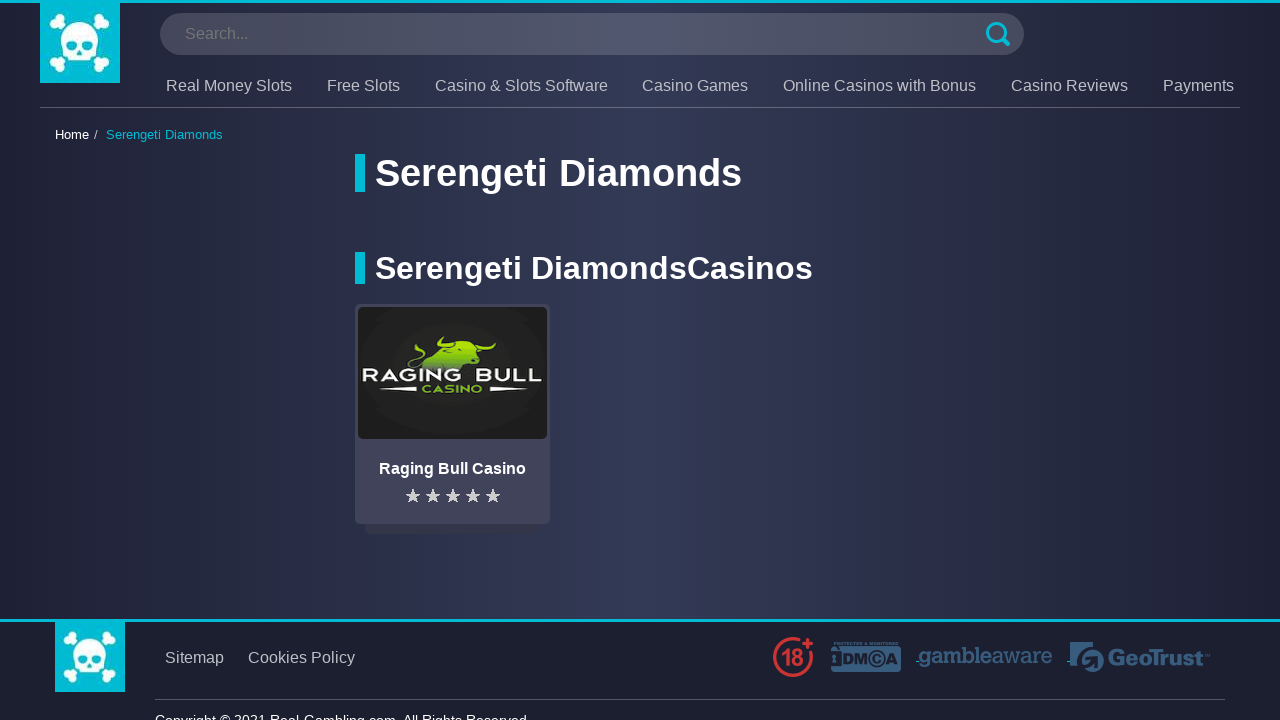

--- FILE ---
content_type: text/html; charset=UTF-8
request_url: https://real-gambling.com/top-slots-soft/serengeti-diamonds/
body_size: 22977
content:
<!DOCTYPE html>
<html lang="en-US"><head>
                        <script>(function(w,d,s,l,i){w[l]=w[l]||[];w[l].push(
                        {'gtm.start': new Date().getTime(),event:'gtm.js'}
                        );var f=d.getElementsByTagName(s)[0],
                        j=d.createElement(s),dl=l!='dataLayer'?'&l='+l:'';j.async=true;j.src=
                        'https://www.googletagmanager.com/gtm.js?id='+i+dl;f.parentNode.insertBefore(j,f);
                        })(window,document,'script','dataLayer','GTM-PRBFB4S');</script>
                        
    <meta charset="UTF-8">
    <meta name="viewport" content="width=device-width, initial-scale=1">
    <title>Serengeti Diamonds Slot Provider - Play Online UK | Real-Gambling.com</title>
    <link rel="canonical" href="https://real-gambling.com/top-slots-soft/serengeti-diamonds/">    <style>html{-ms-text-size-adjust:100%;-webkit-text-size-adjust:100%;font-family:sans-serif}body{margin:0}article,aside,details,figcaption,figure,footer,header,hgroup,main,menu,nav,section,summary{display:block}audio,canvas,progress,video{display:inline-block;vertical-align:baseline}audio:not([controls]){display:none;height:0}a{background-color:transparent}a:active,a:hover{outline:0}a:not([href]){cursor:default!important}abbr[title]{border-bottom:1px dotted}b,strong{font-weight:700}dfn{font-style:italic}h1{font-size:2em;margin:.67em 0}mark{background:#ff0;color:#000}small{font-size:80%}sub,sup{font-size:75%;line-height:0;position:relative;vertical-align:baseline}sup{top:-.5em}sub{bottom:-.25em}img{border:0}svg:not(:root){overflow:hidden}figure{margin:1em 40px}hr{box-sizing:content-box;height:0}pre{overflow:auto}code,kbd,pre,samp{font-family:monospace,monospace;font-size:1em}button,input,optgroup,select,textarea{color:inherit;font:inherit;margin:0}button{overflow:visible}button,select{text-transform:none}button,html input[type=button],input[type=reset],input[type=submit]{-webkit-appearance:button;cursor:pointer}button[disabled],html input[disabled]{cursor:default}button::-moz-focus-inner,input::-moz-focus-inner{border:0;padding:0}input{line-height:normal}input[type=checkbox],input[type=radio]{box-sizing:border-box;padding:0}input[type=number]::-webkit-inner-spin-button,input[type=number]::-webkit-outer-spin-button{height:auto}input[type=search]{-webkit-appearance:textfield;box-sizing:content-box}input[type=search]::-webkit-search-cancel-button,input[type=search]::-webkit-search-decoration{-webkit-appearance:none}fieldset{border:1px solid silver;margin:0 2px;padding:.35em .625em .75em}legend{border:0;padding:0}textarea{overflow:auto}optgroup{font-weight:700}table{border-collapse:collapse}td,th{padding:10px}*,:after,:before{box-sizing:border-box}html{-webkit-tap-highlight-color:transparent;font-size:10px}body{background-color:#fff;color:#333;font-family:Helvetica Neue,Helvetica,Arial,sans-serif;font-size:14px;line-height:1.42857143}button,input,select,textarea{font-family:inherit;font-size:inherit;line-height:inherit}a{text-decoration:none}a:focus,a:hover{text-decoration:underline}figure{margin:0}hr{border:0;border-top:1px solid #eee;margin-bottom:20px;margin-top:20px}.container{margin-left:auto;margin-right:auto;padding-left:15px;padding-right:15px}.primary-menu--overlay{display:none}@media (min-width:768px){.container{width:750px}}@media (min-width:992px){.container{width:970px}}@media (min-width:1200px){.container{width:1200px}.loop-slot--width .loop-item{max-width:20%}}.container-fluid{margin-left:auto;margin-right:auto;padding-left:15px;padding-right:15px}.row{margin-left:-15px;margin-right:-15px}.col-lg-1,.col-lg-10,.col-lg-11,.col-lg-12,.col-lg-2,.col-lg-3,.col-lg-4,.col-lg-5,.col-lg-6,.col-lg-7,.col-lg-8,.col-lg-9,.col-md-1,.col-md-10,.col-md-11,.col-md-12,.col-md-2,.col-md-3,.col-md-4,.col-md-5,.col-md-6,.col-md-7,.col-md-8,.col-md-9,.col-sm-1,.col-sm-10,.col-sm-11,.col-sm-12,.col-sm-2,.col-sm-3,.col-sm-4,.col-sm-5,.col-sm-6,.col-sm-7,.col-sm-8,.col-sm-9,.col-xs-1,.col-xs-10,.col-xs-11,.col-xs-12,.col-xs-2,.col-xs-3,.col-xs-4,.col-xs-5,.col-xs-6,.col-xs-7,.col-xs-8,.col-xs-9{min-height:1px;padding-left:15px;padding-right:15px;position:relative}.col-xs-1,.col-xs-10,.col-xs-11,.col-xs-12,.col-xs-2,.col-xs-3,.col-xs-4,.col-xs-5,.col-xs-6,.col-xs-7,.col-xs-8,.col-xs-9{float:left}.col-xs-12{width:100%}.col-xs-11{width:91.66666667%}.col-xs-10{width:83.33333333%}.col-xs-9{width:75%}.col-xs-8{width:66.66666667%}.col-xs-7{width:58.33333333%}.col-xs-6{width:50%}.col-xs-5{width:41.66666667%}.col-xs-4{width:33.33333333%}.col-xs-3{width:25%}.col-xs-2{width:16.66666667%}.col-xs-1{width:8.33333333%}@media (min-width:768px){.col-sm-1,.col-sm-10,.col-sm-11,.col-sm-12,.col-sm-2,.col-sm-3,.col-sm-4,.col-sm-5,.col-sm-6,.col-sm-7,.col-sm-8,.col-sm-9{float:left}.col-sm-12{width:100%}.col-sm-11{width:91.66666667%}.col-sm-10{width:83.33333333%}.col-sm-9{width:75%}.col-sm-8{width:66.66666667%}.col-sm-7{width:58.33333333%}.col-sm-6{width:50%}.col-sm-5{width:41.66666667%}.col-sm-4{width:33.33333333%}.col-sm-3{width:25%}.col-sm-2{width:16.66666667%}.col-sm-1{width:8.33333333%}}@media (min-width:992px){.col-md-1,.col-md-10,.col-md-11,.col-md-12,.col-md-2,.col-md-3,.col-md-4,.col-md-5,.col-md-6,.col-md-7,.col-md-8,.col-md-9{float:left}.col-md-12{width:100%}.col-md-11{width:91.66666667%}.col-md-10{width:83.33333333%}.col-md-9{width:75%}.col-md-8{width:66.66666667%}.col-md-7{width:58.33333333%}.col-md-6{width:50%}.col-md-5{width:41.66666667%}.col-md-4{width:33.33333333%}.col-md-3{width:25%}.col-md-2{width:16.66666667%}.col-md-1{width:8.33333333%}}@media (min-width:1200px){.col-lg-1,.col-lg-10,.col-lg-11,.col-lg-12,.col-lg-2,.col-lg-3,.col-lg-4,.col-lg-5,.col-lg-6,.col-lg-7,.col-lg-8,.col-lg-9{float:left}.col-lg-12{width:100%}.col-lg-11{width:91.66666667%}.col-lg-10{width:83.33333333%}.col-lg-9{width:75%}.col-lg-8{width:66.66666667%}.col-lg-7{width:58.33333333%}.col-lg-6{width:50%}.col-lg-5{width:41.66666667%}.col-lg-4{width:33.33333333%}.col-lg-3{width:25%}.col-lg-2{width:16.66666667%}.col-lg-1{width:8.33333333%}}.clearfix:after,.clearfix:before,.container-fluid:after,.container-fluid:before,.container:after,.container:before,.row:after,.row:before{content:" ";display:table}.clearfix:after,.container-fluid:after,.container:after,.row:after{clear:both}.center-block{display:block;margin-left:auto;margin-right:auto}.pull-right{float:right!important}.pull-left{float:left!important}.hide{display:none!important}.show{display:block!important}@media (max-width:767px){.hidden-xs{display:none!important}}@media (min-width:768px) and (max-width:991px){.hidden-sm{display:none!important}}@media (min-width:992px) and (max-width:1199px){.hidden-md{display:none!important}}@media (min-width:1200px){.hidden-lg{display:none!important}}.btn{background-color:#00bbd3;border:2px solid #00bbd3;border-radius:25px;box-shadow:0 2px 10px rgba(0,187,211,.5);color:#fff;display:inline-block;line-height:1;padding:10px 20px;text-align:center;text-decoration:none;text-transform:uppercase}.btn:hover{background-color:transparent;color:#00bbd3}.btn:active,.btn:focus{outline:0;text-decoration:none}.btn-full{width:100%}.btn-orange{background-color:#f93;border-color:#f93;box-shadow:0 2px 10px rgba(255,153,51,.5)}.btn-orange:hover{background-color:transparent;color:#f93}body{background:#1e2136;background:linear-gradient(90deg,#1e2136 0,#333a55 50%,#1e2136);font-size:16px;overflow-x:hidden}a{color:#00bbd3;text-decoration:underline}a:hover{text-decoration:none}*{color:#fff;margin:0}h1,h2,h3,h4,h5,h6{border-left:10px solid #00bbd3;font-weight:800;line-height:1;margin:20px 0;padding:0 0 0 10px}h4,h5,h6{border-left-width:10px}.h1,h1{font-size:32px;margin:0 0 50px}h2{font-size:28px}h3{font-size:22px}h4{font-size:20px}h5{font-size:16px}h6{font-size:12px}@media (min-width:1200px){.h1,h1{font-size:38px;margin:0 0 50px}h2{font-size:32px}h3{font-size:28px}h4{font-size:22px}h5{font-size:18px}h6{font-size:12px}}p{margin:0 0 20px;text-align:justify}li{margin-bottom:10px}.alignleft{float:left;margin:.375em 1.75em 1.75em 0}.aligncenter{clear:both;display:block;margin:0 auto 1.75em}.alignright{float:right;margin:.375em 0 1.75em 1.75em}img{height:auto;max-width:100%;vertical-align:middle}table,td,th{border:1px solid #d1d1d1}table{border-collapse:separate;border-spacing:0;border-width:1px 0 0 1px;margin:0 0 1.75em;table-layout:fixed;width:100%}.headline{color:#000;font-size:20px;letter-spacing:3px;text-transform:uppercase}.border-b{border-bottom:2px solid #eee}section{padding-bottom:30px;padding-top:30px}.col-lg-5ths,.col-md-5ths,.col-sm-5ths,.col-xs-5ths{min-height:1px;padding-left:15px;padding-right:15px;position:relative}.col-xs-5ths{float:left;width:20%}@media (min-width:768px){.col-sm-5ths{float:left;width:20%}}@media (min-width:992px){.col-md-5ths{float:left;width:20%}}@media (min-width:1200px){.col-lg-5ths{float:left;width:20%}}body,html{height:100%}.site{background-image:url(/wp-content/themes/10073/assets/dist/images/footer_bg.png?427b11ad9825cbb3295b9b3c5fc8474b);background-position:bottom;background-repeat:no-repeat;margin-bottom:-145px;min-height:100%;overflow-x:hidden}.navigation nav li{margin-bottom:0}.navigation nav .primary-menu{background-color:#1e2136;display:block;height:100%;left:-400px;list-style:none;margin:0;opacity:0;padding:25px 0 0;position:fixed;top:0;transform:translateX(0);transition:transform .6s,opacity .6s;width:300px;z-index:9999}.navigation nav .primary-menu.open{opacity:1;transform:translateX(400px)}.navigation nav .primary-menu>li{display:block;position:relative}.navigation nav .primary-menu>li>a,.navigation nav .primary-menu>li>span{border-bottom:1px solid #313131;color:#bfc0c7;cursor:pointer;display:block;padding:15px 25px;text-decoration:none;transition:all .2s}.navigation nav .primary-menu>li>a:hover,.navigation nav .primary-menu>li>span:hover{background-color:#272b46;color:#00bbd3}.navigation nav .primary-menu>li.menu-item-has-children{position:relative}.navigation nav .primary-menu>li.menu-item-has-children .show-more-sub-menu{background-color:transparent;background-image:url([data-uri]);background-position:50%;background-repeat:no-repeat;border:none!important;display:block;height:30px;opacity:.4;padding:0;position:absolute;right:10px;top:10px;transition:all .2s cubic-bezier(.7,1.54,1,1.47);width:30px}.navigation nav .primary-menu>li.menu-item-has-children .show-more-sub-menu.open{opacity:1}.navigation nav .primary-menu ul.sub-menu{background-color:#151726;display:none;list-style:none;margin:0;padding:0;width:100%;z-index:999}.navigation nav .primary-menu ul.sub-menu li a,.navigation nav .primary-menu ul.sub-menu li span{border-bottom:1px solid #444;display:block;padding:10px 20px}.navigation nav .primary-menu ul.sub-menu li a:first-child a,.navigation nav .primary-menu ul.sub-menu li a:first-child span,.navigation nav .primary-menu ul.sub-menu li span:first-child a,.navigation nav .primary-menu ul.sub-menu li span:first-child span{border-top:1px solid #444}.navigation nav .primary-menu ul.sub-menu.open{display:block}.open-menu .primary-menu--overlay{background:#000;display:block;height:100%;left:0;opacity:.5;position:fixed;top:0;width:100%;z-index:2}@media (min-width:768px){.navigation nav .primary-menu{width:360px}}@media (min-width:1200px){.site-branding{float:left}.navigation{float:right}.navigation nav{display:block;float:right;position:relative;z-index:999}.navigation nav .primary-menu{opacity:1;padding:0;position:static;transform:translateX(0);width:auto}.navigation nav .primary-menu>li{bottom:auto;box-shadow:none;float:left;left:auto;padding:10px 6px;right:auto;top:auto;visibility:visible}.navigation nav .primary-menu>li>a,.navigation nav .primary-menu>li>span{border:0;color:#bfc0c7;display:inline;padding:0}.navigation nav .primary-menu>li>a:hover,.navigation nav .primary-menu>li>span:hover{background-color:transparent;color:#00bbd3}.navigation nav .primary-menu>li.menu-item-has-children .show-more-sub-menu{display:none}.navigation nav .primary-menu>li.current-menu-item>a,.navigation nav .primary-menu>li.current-menu-item>span{color:#00bbd3}.navigation nav .primary-menu>li>ul.sub-menu{background-color:#00bbd3;box-shadow:0 0 5px #000;margin:0;min-width:220px;padding:0;position:absolute;width:100%;z-index:999}.navigation nav .primary-menu>li>ul.sub-menu li{position:relative}.navigation nav .primary-menu>li>ul.sub-menu li.menu-item-has-children:after{background-image:url([data-uri]);content:"";display:block;height:16px;opacity:.6;position:absolute;right:5px;top:50%;transform:translateY(-50%);width:16px}.navigation nav .primary-menu>li>ul.sub-menu li ul.sub-menu{box-shadow:0 0 5px #000;display:none;position:absolute;right:-100%;top:0}.navigation nav .primary-menu>li>ul.sub-menu li ul.sub-menu li{background-color:#fff}.navigation nav .primary-menu>li>ul.sub-menu li ul.sub-menu li a,.navigation nav .primary-menu>li>ul.sub-menu li ul.sub-menu li span{border-bottom:none;color:#00bbd3}.navigation nav .primary-menu>li>ul.sub-menu li:hover ul.sub-menu{display:block}.navigation nav .primary-menu>li>ul.sub-menu li a,.navigation nav .primary-menu>li>ul.sub-menu li span{border-bottom:none;color:#fff;display:block;font-weight:600;opacity:.7;padding:10px 20px;text-decoration:none}.navigation nav .primary-menu>li>ul.sub-menu li a:hover,.navigation nav .primary-menu>li>ul.sub-menu li span:hover{opacity:1;text-decoration:underline}.navigation nav .primary-menu>li:hover ul.sub-menu{display:block}}#menu-toggle{background-image:url([data-uri]);background-size:100%;cursor:pointer;display:block;height:36px;margin:10px;position:absolute;right:0;top:15px;width:36px;z-index:9999}@media (min-width:1200px){#menu-toggle{display:none}}#breadcrumbs{font-size:13px;margin-top:15px;padding:0 0 15px}#breadcrumbs a,#breadcrumbs span{color:#bfc0c7;text-decoration:none}#breadcrumbs .breadcrumb_last,#breadcrumbs .breadcrumb_last span{color:#00bbd3}#masthead{border-top:3px solid #00bbd3}#masthead .inner{position:relative}#masthead .container{border-bottom:1px solid hsla(0,0%,100%,.25)}#masthead #searchform{background-color:hsla(0,0%,100%,.15);border-radius:25px;float:left;margin-bottom:10px;margin-top:10px;position:relative;width:90%}#masthead #searchform #search{background:0 0;border:none;outline:0;padding:10px 25px;width:90%}#masthead #searchform #searchsubmit{background-color:transparent;background-image:url([data-uri]);background-position:50%;background-repeat:no-repeat;border:none;height:32px;position:absolute;right:10px;top:50%;transform:translateY(-50%);width:32px}.blue{color:#00bbd3}#masthead #searchform #searchsubmit:active,#masthead #searchform #searchsubmit:focus,#masthead #searchform #searchsubmit:hover{outline:0}@media (min-width:1200px){#masthead #searchform{margin-bottom:10px}}.casino-review{background-color:#fff;border-radius:5px;position:relative}.payment-table .casino-review{padding-top:40px}.casino-review:before{background-color:hsla(0,0%,100%,.6);bottom:-10px;width:96%}.casino-review:after,.casino-review:before{border-radius:0 0 5px 5px;content:"";display:block;height:10px;left:0;margin:auto;position:absolute;right:0}.casino-review:after{background-color:hsla(0,0%,100%,.3);bottom:-20px;width:92%}.casino-review .loop{padding:15px}.casino-review header{background-color:#00bbd3;border-radius:5px 5px 0 0;padding:1px 0}.casino-review header h2{border-left-color:#07e3ff}.casino-review .item:nth-child(odd)>div{background-color:#f3f5f5}.casino-review .item>div{background-color:#e3f4f6;border:3px solid #fff;min-height:100px;padding:0 5px;text-align:center}.casino-review .item>div .btn{padding:10px}.casino-review .item>div.title span{color:#000;font-weight:700}.casino-review .item>div.bonus span{color:#00bbd3;font-weight:700}.casino-review .item>div>a,.casino-review .item>div>span{display:block;position:relative;top:50%;transform:translateY(-50%)}.casino-review .item img{max-height:90px;max-width:165px}@media (max-width:768px){.casino-review .item img{margin-bottom:10px}}.casino-review .item .rank{color:#00bbd3;font-size:30px}#footer{background-color:#1c1f30;background-repeat:no-repeat;border-top:3px solid #00bbd3;padding-bottom:15px;position:relative}#footer .site-info{font-size:12px;padding-top:15px;text-align:left}#footer .site-info .copy{color:#bfc0c7;padding-top:6px;text-align:right}#footer .site-info .payments{color:#bfc0c7}#footer .site-info .gamble{padding-top:15px;text-align:center}#footer .site-info .gamble img{margin-right:5px}#footer .site-info a{color:#00bbd3;text-decoration:underline}#footer .site-info a:hover{text-decoration:none}#footer .footer-navigation{text-align:center}#footer .footer-navigation nav ul{border-bottom:1px solid hsla(0,0%,100%,.25);list-style:none;padding:0}#footer .footer-navigation nav ul li{display:inline-block;margin-bottom:0;padding:10px}#footer .footer-navigation nav ul li>a,#footer .footer-navigation nav ul li>span{color:#bfc0c7;font-size:16px;text-decoration:none}#footer .footer-navigation nav ul li>a:hover,#footer .footer-navigation nav ul li>span:hover{background-color:transparent;color:#00bbd3}#footer .footer-navigation nav ul li.current-menu-item>a,#footer .footer-navigation nav ul li.current-menu-item>span{color:#00bbd3}.scroll-top{background-color:rgba(0,187,211,.25);background-image:url([data-uri]);background-position:50%;background-repeat:no-repeat;border-radius:20px;bottom:130px;cursor:pointer;font-size:24px;height:40px;line-height:50px;opacity:0;position:fixed;right:0;text-align:center;width:40px}.scroll-top.show{opacity:1}.scroll-top:hover{background-color:#00bbd3}@media (min-width:992px){.scroll-top{right:20px}}.sidebar{margin-top:25px}.sidebar>div{background-color:#fff;padding:30px 10px}.sidebar .header,.sidebar>div{border-radius:5px;text-align:center}.sidebar .header{background-color:#cfd9e3;height:40px;line-height:40px;margin-bottom:10px}.sidebar .header .headline{color:#bfc0c7;font-weight:400;line-height:40px;margin:0}.sidebar .item{border-bottom:1px solid #ecf0f4;margin-bottom:15px;padding-bottom:5px}.sidebar .item .item-info{background-color:#ecf0f4;border-radius:5px;font-size:14px;margin:5px 0;text-align:center}.sidebar .item .item-info span{display:block;font-weight:700}.sidebar .item .item-info span:last-child{color:#d22e2e}@media (min-width:1200px){.sidebar{margin-top:0}}.loop .loop-item{margin-bottom:50px}.loop .loop-item a{background-color:#fff;border-radius:5px;display:block;padding:5px;position:relative;text-align:center;text-decoration:none}.loop .loop-item a:before{background-color:hsla(0,0%,100%,.6);bottom:-10px;width:90%}.loop .loop-item a:after,.loop .loop-item a:before{border-radius:0 0 5px 5px;content:"";display:block;height:10px;left:0;margin:auto;position:absolute;right:0}.loop .loop-item a:after{background-color:hsla(0,0%,100%,.3);bottom:-20px;width:80%}.loop .loop-item a figure{border-radius:5px;height:132px;overflow:hidden;position:relative}.loop .loop-item a figure img{height:132px;width:100%}.loop .loop-item a figure span{background-color:rgba(0,0,0,.7);background-image:url(/wp-content/themes/10073/assets/dist/images/slot_hover.png?6cc4fed606991f5aad316079b91269f4);background-position:50%;background-repeat:no-repeat;bottom:0;height:100%;left:0;opacity:0;position:absolute;right:0;top:0;width:100%}.loop .loop-item a>span{display:block;font-size:16px;font-weight:700;height:60px;position:relative}.loop .loop-item a span i{color:#000;font-style:normal;left:50%;position:absolute;top:50%;transform:translate(-50%,-50%);width:100%}.loop .loop-item a:hover{background-color:#00bbd3}.loop .loop-item a:hover:before{background-color:rgba(0,187,211,.6);bottom:-10px;width:90%}.loop .loop-item a:hover:after,.loop .loop-item a:hover:before{border-radius:0 0 5px 5px;content:"";display:block;height:10px;left:0;margin:auto;position:absolute;right:0}.loop .loop-item a:hover:after{background-color:rgba(0,187,211,.3);bottom:-20px;width:80%}.loop .loop-item a:hover figure span{opacity:1}.loop .loop-item a:hover span i{color:#fff}.loop-blog .item{background-color:#fff;border-radius:5px;margin-bottom:50px;padding-bottom:5px;padding-top:5px}.loop-blog .item:before{background-color:hsla(0,0%,100%,.6);bottom:-10px;width:96%}.loop-blog .item:after,.loop-blog .item:before{border-radius:0 0 5px 5px;content:"";display:block;height:10px;left:0;margin:auto;position:absolute;right:0}.loop-blog .item:after{background-color:hsla(0,0%,100%,.3);bottom:-20px;width:92%}.loop-blog .item .thumb{padding-left:5px}.loop-blog .item .thumb figure{text-align:center}.loop-blog .item .thumb figure img{border-radius:5px}.loop-blog .item .headline{border-left:none;color:#000;letter-spacing:normal;padding-left:0;text-transform:none}.loop-blog .item .excerpt,.loop-blog .item p{color:#000}.loop-blog .item .readmore{margin:0;padding:0}.loop-blog .item .readmore a{color:#00bbd3;font-weight:700;text-decoration:underline;text-transform:uppercase}.loop-blog .item .readmore a:hover{text-decoration:none}@media (min-width:768px){.loop-blog .item .thumb figure{text-align:left}}.loop.sttf-loop .loop-item a span{border-top:1px solid #ecf0f4;margin-top:10px}#play-container{background-color:#fff;border-radius:5px;padding:15px;position:relative}#play-container:before{background-color:hsla(0,0%,100%,.6);bottom:-10px;width:96%}#play-container:after,#play-container:before{border-radius:0 0 5px 5px;content:"";display:block;height:10px;left:0;margin:auto;position:absolute;right:0}#play-container:after{background-color:hsla(0,0%,100%,.3);bottom:-20px;width:92%}#play-container .demo-box{margin-bottom:15px}#play-container .img-box{margin-bottom:15px;position:relative}#play-container .img-box img{height:auto;width:100%}#play-container .img-box #demo-btn{font-size:24px;font-weight:700;height:50px;margin:auto;width:200px;z-index:10}#play-container .img-box #demo-btn,#play-container .img-box .overflow{bottom:0;left:0;opacity:0;position:absolute;right:0;top:0;transition:all .3s;visibility:hidden}#play-container .img-box .overflow{background-color:rgba(0,0,0,.7);height:100%;width:100%;z-index:9}#play-container .img-box:hover #demo-btn,#play-container .img-box:hover .overflow{opacity:1;visibility:visible}#play-container .for-real{background-color:rgba(0,187,211,.15);text-align:center}#play-container .for-real .btn{border-radius:50px;font-size:18px;font-weight:800;padding:10px 40px}@media (min-width:1200px){#play-container .img-box #demo-btn{font-size:30px;height:60px;width:250px}#play-container .for-real .btn{font-size:30px;padding:10px 70px}}.widget-box{background-color:#00bbd3;border:1px solid transparent;border-radius:5px;margin-bottom:50px;position:relative}.widget-box li{margin-bottom:0}.widget-box:before{background-color:hsla(0,0%,100%,.6);bottom:-10px;width:90%}.widget-box:after,.widget-box:before{border-radius:0 0 5px 5px;content:"";display:block;height:10px;left:0;margin:auto;position:absolute;right:0}.widget-box:after{background-color:hsla(0,0%,100%,.3);bottom:-20px;width:80%}.widget-box:before{background-color:rgba(0,187,211,.6)}.widget-box:after{background-color:rgba(0,187,211,.3)}.widget-box .heading{border-left-color:#07e3ff;font-weight:600}.widget-box p.heading{border-left:5px solid #07e3ff;font-size:22px;font-weight:600;line-height:1;margin:20px 0;padding:0 0 0 10px;text-align:left}.widget-box .inner>div{border-top:1px solid #63d7e6;color:#fff;padding:15px}.widget-box .inner>div p{font-weight:600;margin-bottom:10px}.widget-box .inner>div:hover{background-color:#63d7e6}.widget-box .inner>div:hover a,.widget-box .inner>div:hover p,.widget-box .inner>div:hover span{color:#000}.widget-box .inner>div a{color:#fff}.widget-box.slot-popular .inner>div{padding:15px 0}.widget-box.slot-popular .inner>div p{font-weight:400;line-height:1}.widget-box.slot-popular .inner>div a{font-weight:600;line-height:1;text-transform:uppercase}.widget-box.filter .menu{background-color:#3c4053;list-style:none;margin:0;padding:0}.widget-box.filter .menu>li{border-top:1px solid #5d6373;color:#bfc0c7;padding:15px}.widget-box.filter .menu>li p{font-weight:600;margin-bottom:10px}.widget-box.filter .menu>li:hover{background-color:#5d6373;color:#000}.widget-box.filter .menu>li:hover a,.widget-box.filter .menu>li:hover p,.widget-box.filter .menu>li:hover span{color:#000}.widget-box.filter .menu>li a{color:#fff;text-decoration:none}.widget-box.widget-top-casino .top-casino .link-casino-box{display:block;text-decoration:none}.widget-box.widget-top-casino .top-casino span{display:block;text-align:center}.widget-box.widget-top-casino .top-casino .thumb img{border:2px solid #00bbd3;border-radius:5px}.widget-box.subscription .email-input-box{border-top:1px solid #63d7e6;margin:0;padding:15px}.widget-box.subscription .email-input-box input{background-color:#fff;border:2px solid #07e3ff;border-radius:5px;color:#000;outline:0;padding:10px;width:100%}.widget-box.subscription .email-input-box input:active,.widget-box.subscription .email-input-box input:focus{box-shadow:0 2px 5px #07e3ff;outline:0}.widget-box.subscription .email-input-box input.red{border:2px solid #d22e2e}.widget-box.subscription .submit-btn{margin:0;padding:0 15px 15px;text-align:center}.widget-box.subscription .success-msg{font-weight:700;text-align:center}#slot .thumb{margin-bottom:20px;text-align:center}#slot .thumb img{border:2px solid #00bbd3;border-radius:5px}#slot .slot-details{margin-bottom:20px}#slot .slot-details .s-d-item{border-bottom:1px solid hsla(0,0%,100%,.3);padding-bottom:7px;padding-top:7px}#casino .page-header{position:relative}#casino .page-header span.rating{position:absolute;right:15px;top:50%;transform:translateY(-50%)}#casino .thumb img{border:2px solid #00bbd3;border-radius:5px}#casino .offers .heading{font-size:20px;font-weight:700;line-height:1}#casino .offers ul{list-style:none}#casino .offers li{margin-bottom:5px;position:relative}#casino .offers li:before{background-image:url([data-uri]);background-position-y:center;background-repeat:no-repeat;content:"";display:block;height:16px;left:-30px;position:absolute;top:50%;transform:translateY(-50%);width:16px}#casino .links,#casino .links p{text-align:right}#casino .casino-details .c-d-item{border-bottom:1px solid hsla(0,0%,100%,.3);padding-bottom:10px;padding-top:10px}#casino .casino-details .c-d-item-2{padding-bottom:5px;padding-top:15px}#casino .casino-details .c-d-item-2 div{margin-bottom:3px}.widget-box .btn-ref{text-decoration:underline}.search-list{list-style:none;padding:0}.search-list li .item{background-color:hsla(0,0%,100%,.1);margin-bottom:20px;padding-bottom:10px;padding-top:10px}.search-list li .item img{border:2px solid #00bbd3;border-radius:5px}.search-list li .item h4{margin-top:0}.wp-pagenavi{text-align:center}.wp-pagenavi--wrap{margin-top:30px}.hot-btns-five{display:-moz-flex;display:flex;flex-direction:row;flex-wrap:wrap;justify-content:space-between;padding:30px 0}.hot-btns-five .info-item a{padding:10px 20px}@media only screen and (max-width:767px){.hot-btns-five{flex-direction:column}}.wp-pagenavi a,.wp-pagenavi span{background-color:hsla(0,0%,100%,.3);border-radius:5px;color:#fff;display:inline-block;height:32px;line-height:32px;margin:0 2px;text-decoration:none;width:32px}.wp-pagenavi a:hover,.wp-pagenavi span:hover{background-color:hsla(0,0%,100%,.6)}.wp-pagenavi .current{background-color:#00bbd3}.wp-pagenavi .extend{display:none}.img-feature img{border:1px solid #07e3ff;border-radius:5px;height:220px;max-width:100%;width:360px}.header-payment__info{margin-bottom:25px}.payment-progressbars{padding-right:20px}.payment-progressbars .progress{margin-bottom:23px;overflow:hidden;position:relative}.casino-review .loop .item{flex-wrap:nowrap}.payment-progressbars .progress:last-child{margin-bottom:0}progress{height:0;left:-777px;overflow:hidden;position:absolute;width:0}.progress-title{font-size:13px;font-weight:700;text-transform:uppercase}.progress-value{color:#333;display:block;line-height:21px;text-align:center}.progress-bg{background-color:#373c51;border-radius:5px;height:15px;overflow:hidden;position:relative}.progress-bar{background-color:#00bbd3;border-radius:10px;height:100%;left:0;overflow:hidden;position:absolute;top:0;transition:width 1s linear}.progress-bar-percent{color:#000;font-size:10px;font-weight:700;position:absolute;right:10px}.progress-bar:after{animation:progress_bar .8s linear infinite;content:"";height:100%;left:0;position:absolute;top:0;width:100%}.payment-total-percent{background-image:url(/wp-content/themes/10073/assets/dist/images/rectangle.png?4b60225013454a75c5e5573b7315a2e3);background-repeat:no-repeat;background-size:cover;float:right;line-height:2.5;text-align:center;width:100%}.ptp-number{color:#00bbd3;font-size:90px;font-weight:bolder}.payments .content{padding:25px 0}.payment-steps{padding:40px 0}.payment-steps .step{text-align:center}.payment-steps .step-circle{align-items:center;background-image:url(/wp-content/themes/10073/assets/dist/images/shape-how.png?0a4ead1c23c8dabbbe0912738b4a1182);background-repeat:no-repeat;background-size:100%;display:flex;height:195px;margin:0 auto;position:relative;width:195px}.payment-steps .step-img{background-image:url(/wp-content/themes/10073/assets/dist/images/sprite-how.png?3348db3edcc147318e8c7ef3d894d953);background-repeat:no-repeat;margin:0 auto}.payment-steps .step-img,.payment-steps .step-img-envelope{background-position:-5px -5px;height:53px;width:64px}.payment-steps .step-img-card{background-position:-151px -5px;height:59px;width:66px}.payment-steps .step-img-paper{background-position:-227px -5px;height:65px;width:56px}.payment-steps .step-img-hand{background-position:-82px -79px;height:74px;width:60px}.payment-steps .step-img-wallet{background-position:-5px -78px;height:59px;width:64px}.payment-steps .step-img-walletmoney{background-position:-79px -5px;height:58px;width:65px}.payment-steps .step-images.st-middle:after{background-position:-67px 0;height:72px;top:30%;width:68px}.payment-steps .step-images.st-last:after{background-position:-134px 0}.payment-steps .step-title{display:block;margin:15px auto 30px}.payment-withdrawals{margin:35px auto}.payment-withdrawals .step{text-align:center}.payment-withdrawals .step-images{background-image:url(/wp-content/themes/10073/assets/dist/images/circle-dots.png?99fee22772cc43af456a40d2972dae61);background-repeat:no-repeat;background-size:100%;height:195px;margin:0 auto;position:relative;width:195px}.payment-withdrawals .step-images:before{background-color:#00bbd3;border-radius:50%;content:"";height:155px;left:3px;margin:0 auto;position:absolute;right:0;top:10%;width:155px}.payment-withdrawals .step-images:after{background-image:url(/wp-content/themes/10073/assets/dist/images/four-circles.png?dd70f8683f41ebab843dc75e58652e32);background-position:0 0;background-repeat:no-repeat;content:"";height:64px;left:5px;margin:0 auto;position:absolute;right:0;top:35%;width:64px}.payment-withdrawals .step-images.pw-image-two:after{background-position:-64px 0;top:33%}.payment-withdrawals .step-images.pw-image-three:after{background-position:-134px 0;height:82px;top:30%;width:83px}.payment-withdrawals .step-images.pw-image-four:after{background-position:-220px 0;left:13px;top:34%}.payment-withdrawals .step-title{display:block;margin-top:30px}.table-payments-info header{background-color:#00bbd3;border-radius:5px 5px 0 0;padding:1px 0}.table-payments-info header h2{border-left-color:#07e3ff}.main-info-table{background-color:#3f4358;border-radius:0 0 5px 5px;padding:15px;position:relative}.main-info-table:after{background-color:rgba(66,72,97,.5);border-radius:0 0 5px 5px;bottom:-10px;content:"";display:block;height:10px;left:0;margin:auto;position:absolute;right:0;width:99%}.main-info-table__inner{border:0;border-collapse:collapse;border-spacing:0;margin:0;table-layout:auto;width:100%}.main-info-table__inner td{border:none}.main-info-table__inner tr{border-bottom:1px solid #6f7890}.main-info-table__inner tr:last-child{border-bottom:none}.main-info-table__inner .stable-info{color:#00bbd3;font-size:16px;padding-left:0;padding-right:85px}.main-info-table__inner .changing-info{color:#bfc0c7;font-size:16px;padding:10px 0}.main-info-table__text p{color:#bfc0c7;font-size:16px;line-height:1.5;padding-left:20px;padding-top:5px}.content-middle{padding:25px 0}.payment-best-loop{position:relative}.payment-best-casino header{background-color:#00bbd3;border-radius:5px 5px 0 0;padding:1px 0}.payment-best-casino header h2{border-left-color:#07e3ff}.payment-best-loop .item{padding:15px 0}.payment-best-loop .item:nth-child(odd){background-color:#4e546f}.payment-best-loop .item:nth-child(2n){background-color:#444a61}.payment-best-loop .item:last-child,.payment-best-loop:after{border-radius:0 0 5px 5px}.payment-best-loop:after{background-color:rgba(66,72,97,.5);bottom:-10px;content:"";display:block;height:10px;left:0;margin:auto;position:absolute;right:0;width:99%}.payment-best-loop .item .btn{display:block}.payment-best-loop .item .btn:hover{background-color:#333a55}.payment-popular-games{padding-bottom:25px}.payment-popular-games-loop{align-items:center;display:flex;flex-direction:row;justify-content:flex-start;margin-top:15px}.pg-bl.pg-title-bl{padding:0 60px 0 30px}.pg-img{background:url(/wp-content/themes/10073/assets/dist/images/popular-bitgames.png?a5d63efea43064919f0b4e2ba2a77ab9) no-repeat;background-size:auto;height:130px;width:115px}.pg-img-free{background-position:0 -138px}.pg-img-dice{background-position:0 -278px}.pg-img-sports{background-position:0 -417px}.pg-img-poker{background-position:0 -558px}.pg-title{color:#fff;font-size:18px;font-weight:600;text-transform:uppercase;width:160px}.pg-info{color:#bfc0c7;font-size:16px}.pg-info-list-li{display:inline-block;margin-right:60px;vertical-align:top}.pg-info-list-li span{color:#00bbd3}.pg-info-list-li div{color:#bfc0c7;font-size:16px;margin-bottom:10px}@media only screen and (max-width:1024px){.pg-info-list-li{display:block}}@media only screen and (max-width:991px){.payment-popular-games-loop{display:flex;flex-direction:column}.payment-best-loop .item .btn{padding:10px}.pg-title{width:auto}.pg-bl.pg-title-bl{padding:20px 0}.pg-info-list-li{display:block;margin-right:0}.main-info-table__inner .stable-info{padding-right:20px}.payment-withdrawals .step{margin-bottom:20px}}.ds-bl{position:relative;width:100%}.ds-step{background:url(/wp-content/themes/10073/assets/dist/images/how-steps.png?267e14b7f0809d52220861d8557021ae) no-repeat;background-size:auto;display:table}.ds-step-one{background-position:0 -226px;height:155px}.ds-step-one .ds-step-title{padding:85px 0 0}.ds-step-one .ds-step-text{padding:90px 50px 0}.ds-step-two{background-position:0 -644px;height:120px;margin-top:-50px}.ds-step-two .ds-step-title{padding:54px 0 0}.ds-step-two .ds-step-text{padding:54px 50px 0}.ds-step-three{background-position:0 -552px;margin-top:-13px}.ds-step-three .ds-step-title{padding:13px 0 0}.ds-step-three .ds-step-text{padding:20px 50px 0}.ds-step-four{background-position:0 -132px;height:87px;margin-top:6px}.ds-step-four .ds-step-title{padding:0;vertical-align:top}.ds-step-four .ds-step-text{padding:6px 50px 0;vertical-align:top}.ds-step-five{background-position:0 -1px;height:122px;margin-top:-18px}.ds-step-five .ds-step-title{padding:0;vertical-align:top}.ds-step-five .ds-step-text{padding:8px 50px 0;vertical-align:top}.ds-step-six{background-position:0 -386px;height:163px;margin-top:-52px}.ds-step-six .ds-step-title{padding:0;vertical-align:top}.ds-step-six .ds-step-text{padding:9px 50px 0;vertical-align:top}.ds-step-title{font-size:48px;text-align:right;width:35%}.ds-step-text,.ds-step-title{color:#fff;display:table-cell;font-weight:100;text-transform:uppercase;vertical-align:middle}.ds-step-text{font-size:18px;padding-left:50px}.ds-step-text span{display:table-cell;height:50px;vertical-align:middle}@media only screen and (max-width:1199px){height:auto}.ds-step{background:0 0;margin:5px auto;padding:5px 30px;position:static;width:100%}.ds-step-five,.ds-step-four,.ds-step-one,.ds-step-six,.ds-step-three,.ds-step-two{background-position:0 0;height:100%;margin-top:0}.ds-step-one{background-image:linear-gradient(90deg,#17729d 0,#3c3550);border-left:5px solid #1f7ec2}.ds-step-two{background-image:linear-gradient(90deg,#549394 0,#303550);border-left:5px solid #5ab6b1}.ds-step-four,.ds-step-three{background-image:linear-gradient(90deg,#5b8979 0,#432e50);border-left:5px solid #5aae79}.ds-step-five{background-image:linear-gradient(90deg,#549394 0,#303550);border-left:5px solid #5ab6b1}.ds-step-six{background-image:linear-gradient(90deg,#17729d 0,#3c3550);border-left:5px solid #1f7ec2}.ds-step-title{font-size:3vw;text-align:left;width:15%}.ds-step-five .ds-step-title,.ds-step-four .ds-step-title,.ds-step-one .ds-step-title,.ds-step-six .ds-step-title,.ds-step-three .ds-step-title,.ds-step-two .ds-step-title{padding:0;vertical-align:middle}.ds-step-five .ds-step-text,.ds-step-four .ds-step-text,.ds-step-one .ds-step-text,.ds-step-six .ds-step-text,.ds-step-three .ds-step-text,.ds-step-two .ds-step-text{font-size:12px;padding:0 0 0 50px;vertical-align:middle;width:95%}.ds-step-text span{height:100%}@media only screen and (max-width:991px){.img-feature{text-align:center}.payment-progressbars{margin:35px auto;padding-right:0}.payment-total-percent{float:none;margin:0 auto;max-width:275px;width:100%}}.payment-pros-cons{margin:80px auto}.pros-left{position:relative}.blue-text{color:#00bbd3;font-weight:700}.pros-left:before{background-image:linear-gradient(90deg,#1f3347 0,#323954 50%,#1f3347);content:"";height:100%;position:absolute;right:35px;top:50px;width:4px}.pros-title{color:#fff;display:block;font-size:70px;font-weight:700;margin:35px 0 35px 50px;position:relative;text-transform:uppercase;z-index:1}.pros-title:before{background:url(/wp-content/themes/10073/assets/dist/images/pros-cons.png?59d7af2b31d93e065a609e1db09318c1) no-repeat;background-size:cover;height:165px;left:10px;top:-35px;width:165px}.pros-title:after,.pros-title:before{content:"";position:absolute;z-index:-1}.pros-title:after{background-image:linear-gradient(90deg,#21627c 10%,#1e3549);height:4px;right:35px;top:50px;width:60%}.pros-list-wrap{align-items:center;display:flex;padding:20px 0}.pros-list-img{display:block;height:105px;width:105px}.prcn-img{background-size:auto;background:url(/wp-content/themes/10073/assets/dist/images/prosconssprite.png?23346933bb86348044b3f62b81282307) no-repeat -4px -4px}.prcn-img-clock{background-position:-119px -4px}.prcn-img-thumbsup{background-position:-119px -107px}.prcn-img-secure{background-position:-119px -212px}.prcn-img-lock{background-position:-119px -316px}.prcn-img-scales{background-position:-4px -4px}.prcn-img-cards{background-position:-4px -114px}.prcn-img-present{background-position:-119px -628px}.prcn-img-percent{background-position:-4px -531px}.prcn-img-withdrawal{background-position:-4px -635px}.prcn-img-cash{background-position:-118px -524px}.prcn-img-payment{background-position:-118px -420px}.prcn-img-mobile{background-position:-118px -836px}.prcn-img-pig{background-position:-4px -844px}.prcn-img-account{background-position:-4px -739px}.prcn-img-chart{background-position:-118px -732px}.prcn-img-x{background-position:-4px -323px}.pl-transactions{background-position:0 -155px}.pl-information{background-position:0 -310px}.pl-bitcoins{background-position:0 -465px}.cons-list-title,.pros-list-title{color:#fff;font-size:18px;padding-left:30px;text-transform:uppercase;width:65%}.cons-right{position:relative}.cons-right:before{background-image:linear-gradient(90deg,#1f3347 0,#323954 50%,#1f3347);content:"";height:94%;left:-15px;position:absolute;top:85px;width:4px}.cons-title{color:#fff;display:block;float:right;font-size:70px;font-weight:700;margin:35px 50px 35px 0;position:relative;text-transform:uppercase;z-index:1}.cons-title:before{background-size:cover;background:url(/wp-content/themes/10073/assets/dist/images/pros-cons.png?59d7af2b31d93e065a609e1db09318c1) no-repeat -165px 0;height:165px;left:10px;top:-35px;width:165px}.cons-title:after,.cons-title:before{content:"";position:absolute;z-index:-1}.cons-title:after{background-image:linear-gradient(270deg,#21627c 10%,#1e3549);height:4px;left:-335px;top:50px;width:170%}.cons-list{float:right;width:73%}.cons-list-wrap{align-items:center;display:flex;padding:20px 0}.cons-list-img{display:block;height:105px;width:105px}.co-second{background-position:0 -155px}.co-third{background-position:0 -308px}@media only screen and (max-width:991px){.pros-title{margin:35px auto;text-align:center}.pros-title:before{left:0;margin:0 auto;right:0;z-index:-1}.cons-right:before,.cons-title:after,.pros-left:before,.pros-title:after{display:none}.cons-list-wrap,.pros-list-wrap{display:block;text-align:center}.cons-list-title,.pros-list-title{padding-left:0}.cons-list-img,.pros-list-img{margin:0 auto 20px}.cons-title{float:none;margin:35px auto;text-align:center}.cons-title:before{left:0;margin:0 auto;right:0}.cons-list{float:none;width:100%}}.differense-bl{display:flex;flex-direction:row;justify-content:space-between;margin-bottom:20px;position:relative}.differense-title{background-color:#00bbd3;border-radius:5px;color:#fff;display:block;font-size:20px;font-weight:600;left:0;margin:0 auto;padding:7px 20px;position:absolute;right:0;text-align:center;text-transform:uppercase;width:190px}.differense-title-how{max-width:230px;width:100%}.differense-title-safety{max-width:365px;width:100%}.differense-bl-left{background-color:#535a76;border-radius:5px;padding:20px;width:49%}.differense-bl-img{display:block;height:60px;margin:0 auto 20px}.differense-bl-right{background-color:#464b64;border-radius:5px;padding:20px;width:49%}.differense-bl-text{border-top:1px dotted;display:block;font-size:16px;padding:20px 20px 0}@media only screen and (max-width:1199px){.differense-bl:first-child{margin-top:55px}.differense-bl{margin-bottom:50px}.differense-title{font-size:18px;top:-35px}}@media only screen and (max-width:991px){.differense-bl{display:block}.differense-title{margin:15px auto;position:static}.differense-bl-left{margin:0 auto 20px;width:50%}.differense-bl-right{margin:0 auto;width:50%}.differense-bl-img{height:auto}}.popup_item{z-index:1000}@media only screen and (max-width:767px){.differense-bl-left,.differense-bl-right{width:100%}body .popup_item{left:15px;margin:0 auto;right:15px;top:10px}body #popup_item img{bottom:0;height:100%;left:0;-o-object-fit:cover;object-fit:cover;position:absolute;right:0;top:0;z-index:1}body .popup_item span{display:block;left:auto;padding:95px 15px 15px;position:relative;text-align:center;top:auto;width:100%;z-index:2}body #subscription-form-popup .submit-btn button{display:block;margin:0 auto;max-width:300px}body #subscription-form-popup{left:auto;padding:15px;position:relative;top:auto;z-index:2}body #subscription-form-popup .email-input-box input{display:block;margin:0 auto;max-width:300px;width:100%}}.pay-steps{background-position:50%;height:auto;margin:50px auto;position:relative;width:100%}.pay-step{color:#fff;content:"";font-size:16px;position:absolute;text-transform:uppercase}.pay-step-wrap-one{background:url(/wp-content/themes/10073/assets/dist/images/step-one.png?64a51fe8626e4226afbba663c05dc83a) no-repeat;background-size:auto;height:292px;margin:0 auto;width:100%}.pay-step-wrap-two{background:url(/wp-content/themes/10073/assets/dist/images/step-two.png?ffd434d0cf855261764942dcfec7b235) no-repeat;margin:-39px 0 0 -14px}.pay-step-wrap-three,.pay-step-wrap-two{background-size:auto;height:292px;width:100%}.pay-step-wrap-three{background:url(/wp-content/themes/10073/assets/dist/images/step-three.png?d84f5850296025e0d72ad667330a2844) no-repeat 100% 0;margin:-293px -49px 0}.pay-step-wrap-four{background-size:auto;background:url(/wp-content/themes/10073/assets/dist/images/step-four.png?cf5c2ec7b191ef02d781b43473407fbd) no-repeat 100% 0;height:292px;margin:-2px -62px 0;width:100%}.ps-one{right:38%;top:112px;width:149px}.ps-two{left:14%;text-align:right;top:355px;width:130px}.ps-three{right:14%;top:355px;width:187px}.ps-four{left:32%;text-align:right;top:610px;width:175px}@media only screen and (max-width:1199px){.pay-step-wrap-one{background-position:-80px 0;background-size:cover;height:232px;margin:0 auto;width:74%}.pay-step-wrap-two{margin:-30px 0 0 32px}.pay-step-wrap-three,.pay-step-wrap-two{background-size:cover;height:233px;width:50%}.pay-step-wrap-three{float:right;margin:-234px -1px 0}.pay-step-wrap-four{background-size:cover;float:right;height:205px;margin:-2px 5px 0;width:75%}.pay-step{font-size:16px;text-transform:uppercase}.ps-one{right:34%;top:95px;width:132px}.ps-two{left:16%;top:285px;width:125px}.ps-three{right:9%;top:283px;width:165px}.ps-four{left:33%;top:490px;width:165px}}footer .copy{padding-bottom:10px;padding-top:10px}.clear{clear:both}@media only screen and (max-width:991px){.pay-step-wrap-four,.pay-step-wrap-one,.pay-step-wrap-three,.pay-step-wrap-two{background:0 0;float:none;height:auto;margin:0 auto;width:100%}.pay-steps{background:0 0;height:auto;margin:30px auto 50px}.pay-step{display:block;margin:10px auto;position:relative}.ps-one{padding-left:70px;right:0;text-align:left;top:0;width:auto}.ps-one:before{color:#fff;content:"Step 1";font-size:20px;font-weight:700;margin-left:-70px;position:absolute;text-transform:uppercase;top:-3px}.ps-two{left:0;padding-left:70px;text-align:left;top:0;width:auto}.ps-two:before{color:#fff;content:"Step 2";font-size:20px;font-weight:700;margin-left:-70px;position:absolute;text-transform:uppercase;top:-3px}.ps-three{padding-left:70px;right:0;top:0;width:auto}.ps-three:before{color:#fff;content:"Step 3";font-size:20px;font-weight:700;margin-left:-70px;position:absolute;text-transform:uppercase;top:-3px}.ps-four{left:0;padding-left:70px;text-align:left;top:0;width:auto}.ps-four:before{color:#fff;content:"Step 4";font-size:20px;font-weight:700;margin-left:-70px;position:absolute;text-transform:uppercase;top:-3px}}.payment-step-bitcoin .pay-steps{background:url(/wp-content/themes/10073/assets/dist/images/step-bitcoin.png?14eccb04f522402e98924524fd796fff) no-repeat;height:625px;margin:50px auto 0;text-transform:uppercase}.payment-step-bitcoin .ps-one{right:37%;top:105px;width:149px}.payment-step-bitcoin .ps-two{left:11%;text-align:right;top:345px;width:185px}.payment-step-bitcoin .ps-three{right:14%;top:355px;width:175px}@media only screen and (max-width:1199px){.payment-step-bitcoin .pay-steps{background-size:cover;height:520px}.payment-step-bitcoin .ps-one{right:33%;top:85px}.payment-step-bitcoin .ps-two{left:8%;top:285px}.payment-step-bitcoin .ps-three{right:8%;top:295px}}@media only screen and (max-width:991px){.payment-step-bitcoin .pay-steps{background:0 0;height:auto;margin:30px auto}.payment-step-bitcoin .pay-step{display:block;margin:10px auto;position:relative}.payment-step-bitcoin .ps-one{padding-left:70px;right:0;text-align:left;top:0;width:auto}.payment-step-bitcoin .ps-two{left:0;padding-left:70px;text-align:left;top:0;width:auto}.payment-step-bitcoin .ps-three{padding-left:70px;right:0;top:0;width:auto}}.like-h2{font-size:32px}.like-h2,.like-h5{border-left:10px solid #00bbd3;display:block;font-weight:800;line-height:1;margin:20px 0;padding:0 0 0 10px}.like-h5{font-size:18px}.site{background-image:none}.loop .loop-item a:after,.loop .loop-item a:hover:after,.loop-blog .item:after{display:none}.loop .loop-item a{background-color:#404359;padding:3px}.loop .loop-item a:before{background-color:#323648}.loop .loop-item a span i{color:#fff}.loop .loop-item a figure span{background-image:url(/wp-content/themes/10073/assets/dist/images/cherep.png?5a7f3939cd6c2dc7a26816c2146923ae);background-position:center 30px}.loop .loop-item a figure span.play-now-slot{background:0 0;color:#00bbd3;display:block;font-size:18px;font-weight:700;margin:-70px 0 30px;position:relative;text-transform:uppercase}.rating-real{margin:-15px 0 15px}.loop .loop-item a .rating-slot{background-image:url(/wp-content/themes/10073/assets/dist/images/spritesheet-rating.png?2123012ea7bda9f98af1b0607f0eb1c3);background-position:0 0;background-repeat:no-repeat;height:13px;margin:-10px auto 10px;width:70px}.loop .loop-item a:hover .rating-slot{background-position:0 -15px}.hero-block{padding:20px 0}.hero{background:url(/wp-content/themes/10073/assets/dist/images/hero.png?220352227331ef0625b009e8620f1270) no-repeat 50%;background-size:cover;height:395px;position:relative;width:100%}.hero-inner{position:absolute;right:145px;top:75px;width:550px}.hero-title{font-size:48px;font-weight:700;text-transform:uppercase}.hero-text,.hero-title{display:block;text-align:left}.hero-text{font-size:20px;padding:10px 0 30px;width:440px}.hero-link{font-size:26px;font-weight:700;letter-spacing:1.2px;padding:10px 30px}.text-center{text-align:center}.loop-blog .item{background-color:#4d536e;padding:5px;position:relative}.loop-blog .item:before{background-color:#464b66}.loop-blog .item .thumb figure img{height:208px;width:100%}.loop-blog .item .thumb{padding-left:0}.loop-blog .item .excerpt,.loop-blog .item .headline,.loop-blog .item p{color:#fff}.loop-blog .item:hover{box-shadow:inset 0 0 0 5px #00bbd3;cursor:pointer}.loop-blog .item .readmore{border:2px solid #00bbd3;border-radius:25px;color:#fff;display:none;left:0;padding:7px 30px;position:absolute;right:0;text-align:center;text-decoration:none;top:20%}.loop-blog .item:hover .readmore{display:block}.loop-blog .item:hover .thumb:before{background:rgba(0,0,0,.6);bottom:0;content:"";height:100%;left:0;position:absolute;right:0;top:0;width:100%}.news-text{padding:0 20px}@media (min-width:768px){.loop-blog .item{margin:35px auto;max-width:310px}}.casino-review.casino-review-front{background-color:transparent}.casino-review.casino-review-front .loop{padding:0}.casino-review.casino-review-front .item:nth-child(odd)>div{background-color:#4e546f;border:none}.casino-review.casino-review-front .item:nth-child(2n)>div{background-color:#444a61;border:none}.casino-review.casino-review-front:before{background-color:rgba(66,72,97,.5);border-radius:0 0 5px 5px;bottom:-10px;content:"";display:block;height:10px;left:0;margin:auto;position:absolute;right:0;width:99%}.casino-review.casino-review-front:after{display:none}.review-front-website{color:#fff;font-size:18px;font-weight:600;margin-top:-15px;text-decoration:none;text-transform:uppercase}@media (min-width:769px){.casino-review .loop--short .bonus{width:16.333333%}}.casino-review.casino-review-front .item>div.bonus span{color:#fff;font-size:16px;font-weight:600;line-height:1}.casino-review.casino-review-front .item>div.bonus span.decoced_bonus>span{color:#f93;display:block;font-size:30px;font-weight:700;line-height:1;margin:4px 0}.casino-review.casino-review-front .item>div .btn{margin:-25px 0 35px}.casino-review.casino-review-front .item>div .btn:hover{color:#fff}.btn-review-front{background-color:transparent;border-color:#f93;box-shadow:0 2px 10px rgba(255,153,51,.5);line-height:1}.front-types-games{list-style:none;padding-left:0}.btn-review-front:hover{background-color:#f93}.front-types-games li{color:#bfc0c7;padding-bottom:25px;padding-left:100px;position:relative}.front-types-games li:before{background-size:inherit;background:url(/wp-content/themes/10073/assets/dist/images/type-sprite.png?13d7c48969dd507eacd90ebed4c9c9a2) no-repeat 0 0;content:"";height:77px;left:0;position:absolute;width:73px}.front-types-games li:nth-child(2):before{background-position:0 -86px;height:84px}.front-types-games li:nth-child(3):before{background-position:0 -178px}.front-types-games li a{display:block;margin-bottom:5px;text-decoration:none}footer .copy,footer .new-customers{color:#fff;font-size:14px}footer .new-customers{text-align:right;text-transform:uppercase}#footer .footer-navigation nav ul{border-bottom:none;margin-top:15px}.footer-navigation{border-bottom:1px solid hsla(0,0%,100%,.25);display:flex;flex-direction:row;flex-wrap:wrap;justify-content:space-between;padding-bottom:20px}#footer .footer-navigation .site-info{padding-top:0}#footer .site-info .gamble img{margin-right:15px}.loop .loop-item .btn-ref{background-color:#fff;border-radius:5px;display:block;padding:5px;position:relative;text-align:center;text-decoration:none}.loop .loop-item .btn-ref:hover{background-color:#00bbd3}.loop .loop-item .btn-ref:before{background:0 0}@media (max-width:1199px){.hero{height:315px}.hero-inner{top:0;width:430px}.hero-title{font-size:34px}.loop .loop-item a figure span{background-position:center 70px}.hero-link{font-size:20px}}@media (max-width:580px){.loop .loop-item a figure span{background-image:none}.loop .loop-item a figure span.play-now-slot{margin:-10px 0 0;position:absolute;top:50%}}@media (max-width:991px){.hero{background:0 0;height:100%;padding-bottom:50px}.hero,.hero-inner{text-align:center;width:100%}.hero-inner{margin:0 auto;max-width:430px;position:relative;right:0;top:0}.hero-inner p,.hero-title{text-align:center}.hero-title{font-size:34px}.hero-text{display:inline-block;font-size:20px;max-width:440px;text-align:center;width:100%}.loop .loop-item a figure,.loop .loop-item a figure img{height:auto}}#play-container .img-box #demo-btn{width:280px}#slot .rating{margin:10px auto}.t_cs_applay{font-size:12px;margin-top:-15px}.t_cs_applay span{color:#00bbd3}.t_cs_applay span:hover{color:#fff}.t_cs_applay a{text-decoration:none}.bonus .t_cs_applay{display:block;font-size:12px!important;margin-top:0;padding-bottom:2px;padding-top:5px}.item{align-items:stretch;display:flex;flex-wrap:wrap;justify-content:space-around}.loop--short .item{justify-content:space-between}.widget-box{border:1px solid #3c4053;margin:0 auto 50px;max-width:275px;padding-top:1px}.widget-box .inner,.widget-box.subscription .email-input-box,.widget-box.subscription .submit-btn{background-color:#3c4053}.widget-box:before{background-color:#323648}.widget-box:after{display:none}.widget-box .inner>div:hover{background-color:#5d6373;color:#000}.widget-box .inner>div{border-top:1px solid #5d6373}.play-info{display:flex;flex-direction:row;justify-content:space-between}.play-info-weight{color:#fff;font-size:20px;font-weight:700}.play-info-problem,.play-info-title{position:relative}.play-info-title{color:#fff;cursor:pointer;display:inline-block;font-size:20px;font-weight:700;margin-right:20px}.play-info-title:after{border-left:5px solid transparent;border-right:5px solid transparent;border-top:5px solid #fff;content:"";height:0;position:absolute;right:-20px;top:50%;width:0}.play-info-shield{background:url(/wp-content/themes/10073/assets/dist/images/shield.png?824585080e96e5dbcb1cb3a08530ed1f) no-repeat;display:inline-block;height:30px;vertical-align:middle;width:26px}#play-container{background-color:#393c4f}#play-container:before{background-color:#33374a}#play-container:after{display:none}#play-container .for-real{background-color:transparent;padding:15px 0}#play-container .for-real .btn{background-image:linear-gradient(180deg,#06b50b 0,#0fcf1d);border-color:#0fcf1d;box-shadow:none;font-size:24px}#play-container .for-real .btn:hover{background-image:linear-gradient(0deg,#06b50b 0,#0fcf1d);color:#fff}.site-content ul{padding-left:0}.site-content ul li{list-style-type:none;padding-left:20px;position:relative}.site-content ul li:before{color:#00bbd3;content:"⦁";font-size:20px;left:0;padding-right:10px;position:absolute;top:-4px}.bonus-table{display:flex;flex-direction:column;flex-wrap:wrap;max-height:200px}@media (max-width:992px){.bonus-table{max-height:100%}}.casino-review_link{color:#00bbd3;font-size:14px;font-weight:700;text-decoration:none}.game-title{color:#00bbd3;display:table-cell;font-size:16px;width:105px}.game-feature-list{display:table-cell;padding:0 0 0 10px}.widget-box .inner .game-feature-list a{color:#bfc0c7;display:block;font-size:16px;text-decoration:none}.widget-box .inner .game-feature-list a:hover{text-decoration:underline}.topslot-title{color:#bfc0c7;display:table-cell;vertical-align:middle;width:90px}.widget-box .inner .topslot-link{border:2px solid #f93;border-radius:25px;display:table-cell;padding:10px 18px;text-align:center;text-decoration:none;vertical-align:middle;width:150px}.widget-box .inner .topslot-link:hover{color:#f93}.last-news-text{color:#bfc0c7;font-size:16px}.last-news-read{border-bottom:2px solid #f93;color:#fff;float:right;text-decoration:none;text-transform:uppercase}.navigation nav .primary-menu>li>ul.sub-menu li a,.navigation nav .primary-menu>li>ul.sub-menu li span{font-size:12px;text-transform:uppercase}.navigation nav .primary-menu>li>ul.sub-menu li:before{background:url(/wp-content/themes/10073/assets/dist/images/arrow-list.png?74b247dfeb2283331d60fca1f8825769) no-repeat;content:"";height:10px;position:absolute;right:10px;top:15px;width:6px}.comments-block input[type=submit]{border:1px solid #00bbd3;border-radius:25px;font-weight:600;padding:7px 25px;text-transform:uppercase}.comment-form-comment{float:right}.comments-block input[type=email],.comments-block input[type=text],.comments-block input[type=url]{border:none;border-radius:5px;height:40px}.comments-block textarea{border:none;border-radius:5px;height:195px}.comment-form p{margin:0 0 10px}.comment-form .form-submit{margin:25px 0}.commentlist{list-style:none;padding-left:0}.comment-text{border:2px solid #6a6d7e;padding:20px;position:relative}.comment-text:before{border-color:#6a6d7e transparent transparent;border-style:solid;border-width:20px 20px 10px 0;bottom:-32px;content:"";height:0;left:50px;position:absolute;width:0}.comment-permalink{text-decoration:none}.comment-text p{margin:0}.comment-intro{margin:20px 0}.comment-author{font-weight:600}#issue-report{background-color:#00bbd3;box-shadow:3px 5px 15px rgba(135,102,0,.4);display:none;height:auto;margin:auto;padding:10px;position:absolute;right:0;top:39px;width:250px;z-index:100}#issue-report .slot-error.issue-report{height:100%;position:relative}.radio-btns label{display:block}#explainArea,.radio-btns label span{width:100%}#explainArea,#issueMail{color:#000}.radio-btns label input{float:right;margin-top:6px}#issueMailBtn,#issueValueBtn{background-color:#f93}.close_iss{color:#fff;cursor:pointer;display:block;font-size:18px;font-weight:700;text-align:right}#sidebar-lang{list-style:none;padding-left:0}#sidebar-lang .widget-box{border:none;float:right;margin:0 auto;max-width:100px}#sidebar-lang .widget-box,#sidebar-lang .widget-box:before{background-color:transparent}#sidebar-lang .wpml-ls>ul{list-style:none;padding-left:0;position:relative}#sidebar-lang .wpml-ls>ul>li>a .wpml-ls-native{display:none}.wpml-ls-sub-menu{background-color:#00bbd3;display:none;list-style:none;padding:10px;position:absolute;right:0;top:28px;width:160px;z-index:99999}#sidebar-lang .wpml-ls-sub-menu li{position:relative}#sidebar-lang .wpml-ls-sub-menu li:before{background:url(/wp-content/themes/10073/assets/dist/images/arrow-list.png?74b247dfeb2283331d60fca1f8825769) no-repeat;content:"";height:10px;position:absolute;right:10px;top:15px;width:6px}#sidebar-lang .wpml-ls ul:hover .wpml-ls-sub-menu{display:block}#sidebar-lang .wpml-ls-sub-menu li a img{padding-right:10px}#masthead #searchform{width:80%}.navigation nav{float:none}.navigation nav .primary-menu{background-color:transparent;display:flex;justify-content:space-between}.sitemap .pagenav,.sitemap .pagenav ul,.sitemap .pagenav ul li{display:block;padding-left:0;width:100%}.casino-review .item>div>button,.casino-review .item>div>span{display:block;position:relative;top:50%;transform:translateY(-50%);width:100%}.btn-ref,.btn-review{cursor:pointer}@media (max-width:1199px){.navigation nav .primary-menu{background-color:#1e2136;display:block}.navigation nav .primary-menu>li>ul.sub-menu li:before{display:none}}@media (max-width:991px){.comment-form-comment{float:none}}.casino_table_header{border-left:10px solid #07e3ff;font-size:32px;font-weight:700;text-align:left}.top-casino_table .casino_table_header{font-size:27px;padding:5px 2px}.top-casino_table .decoced_bonus div{font-size:16px;font-weight:700}#toc_container{background:#00bbd3;border:none;border-radius:5px;border-top:1px solid #63d7e6;padding:0;width:100%}#toc_container a{color:#fff}#toc_container a:hover{color:#07e3ff;text-decoration:none}.toc_title{background:#00bbd3;border-left:5px solid #07e3ff;font-size:22px;font-weight:600;line-height:1;margin:20px 0!important;overflow:hidden;padding:0!important;position:relative;text-align:left}.toc_widget_list{background:#3c4053!important;padding:10px!important}.txt>h2{border:none}.cat-content #toc_container{float:left;margin-bottom:30px;margin-right:40px;max-width:600px}@media (max-width:1024px){.cat-content #toc_container{float:none}}.casino-review .loop .item{background-color:#4e546f;padding:8px 0}.casino-review.casino-review-front .item:nth-child(2n){background-color:#444a61}.casino-review .loop .item>div{align-items:center;align-self:center;display:flex;flex-wrap:wrap;height:auto;justify-content:center;min-height:75px}.payment-table .casino-review .loop .item>div{font-size:14px}.casino-review.casino-review-front .item>div .btn{margin:10px 0 0;width:100%}.decoced_bonus div{font-size:14px;width:100%}.decoced_bonus div span{float:left;font-size:14px;margin-right:5px}.top-casino_table .decoced_bonus div span{display:inline-block!important;float:none}.casino-review.casino-review-front .item .bonus{justify-content:flex-start}.casino-review-front-not-found .decoced_bonus{display:flex;flex-wrap:wrap;text-align:left}.casino-review.casino-review-front .item .t_cs_applay{margin-bottom:10px;margin-top:0}.casino-review .loop .item a,.casino-review .loop .item button,.casino-review .loop .item span,.casino-review.casino-review-front .item .rating{display:block;position:static;top:0;transform:none}.casino-review .item>div>button,.casino-review .item>div>span{top:0}.casino-review.casino-review-front .no-deposit{font-size:12px}.loop .loop-item .loop-item-post{background-color:#404359;border-radius:5px;display:block;padding:3px;position:relative;text-align:center;text-decoration:none}.loop .loop-item .loop-item-post:hover{background-color:#00bbd3}.loop .loop-item .loop-item-post:hover:before{background-color:rgba(0,187,211,.6)}.loop .loop-item .loop-item-post:before{background-color:#323648;border-radius:0 0 5px 5px;bottom:-10px;content:"";display:block;height:10px;left:0;margin:auto;position:absolute;right:0;width:90%}.loop .loop-item .loop-item-post figure{border-radius:5px;overflow:hidden;position:relative}.loop .loop-item .loop-item-post figure img{background-color:#000;height:140px;width:100%}.loop .loop-item .loop-item-post a.link-post{border-bottom:1px dashed transparent;border-radius:0;color:#fff;display:block;font-size:16px;font-weight:700;margin:10px auto 0;overflow:hidden;padding:0 3px;position:relative;text-overflow:ellipsis;white-space:nowrap}.loop .loop-item .loop-item-post a.link-post:before{display:none}.loop .loop-item .loop-item-post a.link-post:hover{background-color:transparent;border-bottom:1px dashed #fff}.loop .loop-item .loop-item-post .rating-real{margin:0 0 15px}.loop .loop-item .loop-item-post:hover a.link-post{background-color:#00bbd3}@media only screen and (max-width:991px){.loop .loop-item .loop-item-post figure img{height:auto}}.navigation nav .primary-menu.open{overflow-y:auto;padding-bottom:50px}body.open-menu{overflow:hidden}.breadcrumbs{margin-top:15px;padding:0}.breadcrumbs li{color:#bfc0c7;display:inline-block;font-size:13px}.breadcrumbs li>span{color:#00bbd3;margin-left:4px}.breadcrumbs li a{color:#bfc0c7;margin-right:1px;position:relative;text-decoration:none}.breadcrumbs li:last-child{color:#00bbd3}@media screen and (max-width:768px){.casino-review .loop .item{align-items:center;flex-direction:column;flex-wrap:wrap;justify-content:center;padding:30px 0 15px}.casino-review-front-not-found .decoced_bonus{padding:10px 10px 0}.widget-box.slot-details{margin:0 15px 50px;max-width:100%}}aside #toc_container:first-child{border-top:none}#toc_container.toc_black{background:#3c4053;margin-bottom:20px}.ctoc-toggle{background-color:#00bbd3;border-radius:5px 5px 0 0;font-size:22px;font-weight:700;line-height:1;padding:20px 0;position:relative;text-align:center}.ctoc-toggle:before{border-left:5px solid #07e3ff;content:"";height:20px;left:0;position:absolute;top:20px;width:100%}#toc_container.no_bullets ul{list-style:decimal;margin-left:30px;padding:10px 10px 10px 0}#toc_container.no_bullets ul li{list-style:inherit}#toc_container.no_bullets ul li a{text-decoration:none}.custom-rating.active i,.custom-rating.active img{cursor:pointer}.custom-rating{display:inline-block;position:relative;z-index:10}.tax-rating-alert{background-color:#fff;border-radius:4px;color:#181818;padding:7px 20px;top:120%;transform:translateX(-50%);white-space:nowrap;z-index:11}.tax-rating-alert,.tax-rating-alert:after{display:inline-block;left:50%;position:absolute}.tax-rating-alert:after{border:10px solid transparent;border-bottom-color:#fff;content:"";top:0;transform:translateY(-100%) translateX(-50%)}.custom-rating i[class^=icon-]:before,i[class*=" icon-"]:before{speak:none;-webkit-font-smoothing:antialiased;-moz-osx-font-smoothing:grayscale;display:inline-block;font-family:fontello;font-style:normal;font-variant:normal;font-weight:400;line-height:1em;margin-left:.2em;margin-right:.2em;text-align:center;text-decoration:inherit;text-transform:none;width:1em}.custom-rating .icon-star:before{content:"\e800"}.custom-rating .icon-star-empty:before{content:"\e801"}.custom-rating .icon-star-half-alt:before{content:"\f123"}.custom-rating i{speak:none;-webkit-font-smoothing:antialiased;-moz-osx-font-smoothing:grayscale;background:url(/wp-content/themes/10073/assets/dist/fonts/fontello.eot?1b8b6f3adacd81a09c040899db524d9a);color:#ffe474;display:inline-block;font-size:25px;font-style:normal;font-variant:normal;font-weight:400;line-height:1em;text-align:center;text-decoration:inherit;text-transform:none}.custom-rating i.hover{color:#ffa131}.cat-bn .bn-link{display:block;height:300px;width:100%}.cat-bn .bn-link img{border-radius:5px;height:100%;width:100%}.star{background-image:url(/wp-content/themes/10073/assets/dist/images/star.png?824c901850bc21332ee198415c771bb9);background-position:0 0;background-repeat:no-repeat;display:inline-block!important;height:16px;width:16px}.star.star-empty{background-position:-16px 0}.sitemap{background-color:#3a3c49;border-radius:20px;list-style:none;margin-bottom:100px;padding:20px 23px 10px}.sitemap li{display:inline-block;padding-bottom:10px;width:33%}.custom-html-widget #toc_container{background:#3c4053}.custom-html-widget .ctoc-toggle{font-size:22px;font-weight:700;text-align:center}.top-casino{padding-bottom:35px}.more-blog{text-align:right}.more-blog a{border-bottom:1px solid #fff;color:#fff;font-family:Open Sans,sans-serif;font-weight:800;margin:0 20px 0 0;text-decoration:none;text-transform:uppercase}.more-blog a:hover{border:0}.info-item{height:60px;line-height:60px;text-align:center}.info-item a{background:#00bbd3;border-radius:25px;color:#fff;font-weight:600;padding:10px 50px;text-align:center;text-decoration:none}.info-item a:hover{background:transparent;box-shadow:0 0 0 2px #00bbd3;color:#00bbd3}.popup_new{background:rgba(0,0,0,.5);display:none;min-height:100%;min-width:100%;position:fixed;top:0}.popup_item{display:none;left:50%;margin:-189px 0 0 -375px;position:absolute;top:50%}.popup_item img{border-radius:10px}.popup_item .title-sub{font-size:25px;left:70px;position:absolute;text-align:center;top:48px;width:350px}.popup_item #subscription-form{left:100px;position:absolute;top:165px}.input-label{display:none}.popup_item #subscription-form .input-wrap input{border:0;border-radius:20px;color:#000;height:40px;margin:0 0 10px;outline:none;padding:0 20px;width:300px}.popup_item #subscription-form #subscription-submit{background-image:linear-gradient(0deg,#f2a602 0,#fef22a);border:0;border-radius:20px;box-shadow:1px 1px 1px 1px #313131;color:#5b5b5b;display:block;font-weight:700;height:40px;line-height:40px;text-align:center;text-transform:capitalize}.popup_item #subscription-form-popup #subscription-submit:hover{background-image:linear-gradient(0deg,#ffc50a 0,#feed00)}aside .subscription-form-all{background-color:#3c4053;border-top:1px solid #63d7e6;margin:0;padding:15px}aside .subscription-btn{background-color:#f93;border:2px solid #f93;border-radius:25px;box-shadow:0 2px 10px rgba(255,153,51,.5);color:#fff;display:inline-block;line-height:1;padding:10px 20px;text-align:center;text-decoration:none;text-transform:uppercase;width:100%}aside .subscription-btn:hover{background-color:transparent;color:#f93}aside .input-wrap input{background-color:#fff;border:2px solid #07e3ff;border-radius:5px;color:#000;margin-bottom:10px;outline:none;padding:10px;width:100%}p.success-msg{color:#ffb226;font-size:20px;margin:10px 0;text-align:center;text-shadow:1px 1px 1px #000}.social-icon{margin:30px 0 10px;padding:0 15px;position:relative;text-align:right}.social-icon.social-icon-casino{margin-top:0;position:absolute;right:-3px;top:50%;transform:translateY(-50%)}.social-icon span{display:inline-block;height:40px;line-height:40px;vertical-align:bottom}.dm-list{-moz-column-count:4;column-count:4;margin:0;padding:0}.dm-list li{list-style-type:none}.bonus-mod{-moz-border-radius-topleft:10px;-moz-border-radius-bottomleft:10px;-webkit-border-bottom-left-radius:10px;border-bottom-left-radius:10px;-webkit-border-top-left-radius:10px;border-top-left-radius:10px;font-size:14px;margin:0!important;padding:0;text-align:center}.bonus-mod div{border-bottom:1px solid #fff;display:flex;height:50px;margin:0!important}.bonus-mod div:nth-child(odd){background:#005774}.bonus-mod div:nth-child(2n+2){background:#00849d}.bonus-mod div span{margin:auto}.lang-list{margin:0;padding:0}.lang-list li{display:inline-block;height:33px;line-height:33px;list-style-type:none;margin:0 2px;text-align:center;width:34px}.filter-btns{padding:10px;text-align:right}.datepicker-dropdown{background:#00bbd3!important;width:250px}@media (min-width:320px){.filter-btns{text-align:center}.dm-list{-moz-column-count:1;column-count:1}}@media (min-width:768px){.dm-list{-moz-column-count:4;column-count:4}.filter-btns{text-align:right}}.filter-btns a{border:2px solid #00bbd3;border-radius:5px;display:inline-block;margin:5px;padding:5px 15px;text-decoration:none}.filter-btns a:hover{background:rgba(0,187,211,.18)}.pluso-more{display:none!important}ul.lang{float:right;margin:11px 0;padding:0}ul.lang li{border-radius:50%;display:inline-block;height:35px;margin:0 5px;overflow:hidden;padding:0;width:35px}ul.lang li img{height:35px;width:auto}@media (min-width:1200px){.navigation{width:90%}}@media (max-width:768px){#masthead #searchform{float:none;margin:15px auto;text-align:center;width:95%}}@media (max-width:450px){#masthead #searchform{width:70%}}.casino-review .item-top>div{height:50px}.item-top .item-top-title{color:#00bbd3;font-size:12px;font-weight:700;text-transform:uppercase}section{padding-bottom:15px;padding-top:15px}@media (min-width:1200px){.h1,h1{margin:0 0 25px}}#play-container{max-height:602px}#play-container .img-box img{display:block;margin:0 auto;max-width:630px}#casino .links div.rating{margin-bottom:15px}.casino-review .item .rating{display:block;position:relative;top:50%;transform:translateY(-50%)}.comments-block{margin-bottom:15px}.comments-block .nocomments{color:#00bbd3}.comments-block label{color:#00bbd3;display:block;margin-bottom:5px}.comments-block input[type=email],.comments-block input[type=text],.comments-block input[type=url],.comments-block textarea{color:#000;max-width:400px;padding-left:10px;padding-right:10px;width:100%}.comments-block textarea{padding-bottom:10px;padding-top:10px;resize:vertical}.comments-block input[type=submit]{background-color:#00bbd3;border-color:#00bbd3}.casino-review header{align-items:center;display:flex;font-weight:700}.casino-review header .col-3{text-align:left;width:42%}.casino-review header .col-2{text-align:left;width:16%}.casino-review header .col-4{font-weight:700;text-align:center;width:24%}.widget-top-casino .inner{display:flex;flex-wrap:wrap}.widget-top-casino .inner .top-casino{width:50%}@media (max-width:988px){.casino-review header .col-4{display:none}}@media (max-width:767px){ul.lang{float:none;margin:10px auto;padding:0;text-align:center}}@media (max-width:768px){.casino-review header .col-2,.casino-review header .no-mob{display:none}}@media (max-width:556px){.social-icon.social-icon-casino{position:relative}}
</style>
    <meta name="robots" content="index, follow, max-image-preview:large, max-snippet:-1, max-video-preview:-1">

	
	<meta name="description" content="Slots From Serengeti Diamonds For UK Players ✔Slots With Bonuses For Real Money & For Fun. Play & Win! Real-Gambling.com">
	<script type="application/ld+json" class="yoast-schema-graph">{"@context":"https://schema.org","@graph":[{"@type":"CollectionPage","@id":"https://real-gambling.com/top-slots-soft/serengeti-diamonds/","url":"https://real-gambling.com/top-slots-soft/serengeti-diamonds/","name":"Serengeti Diamonds Slot Provider - Play Online UK | Real-Gambling.com","isPartOf":{"@id":"https://real-gambling.com/#website"},"primaryImageOfPage":{"@id":"https://real-gambling.com/top-slots-soft/serengeti-diamonds/#primaryimage"},"image":{"@id":"https://real-gambling.com/top-slots-soft/serengeti-diamonds/#primaryimage"},"thumbnailUrl":"https://real-gambling.com/wp-content/uploads/sites/10073/raging-bull-casino-logo.png","description":"Slots From Serengeti Diamonds For UK Players ✔Slots With Bonuses For Real Money & For Fun. Play & Win! Real-Gambling.com","breadcrumb":{"@id":"https://real-gambling.com/top-slots-soft/serengeti-diamonds/#breadcrumb"},"inLanguage":"en-US"},{"@type":"ImageObject","inLanguage":"en-US","@id":"https://real-gambling.com/top-slots-soft/serengeti-diamonds/#primaryimage","url":"https://real-gambling.com/wp-content/uploads/sites/10073/raging-bull-casino-logo.png","contentUrl":"https://real-gambling.com/wp-content/uploads/sites/10073/raging-bull-casino-logo.png","width":184,"height":184},{"@type":"BreadcrumbList","@id":"https://real-gambling.com/top-slots-soft/serengeti-diamonds/#breadcrumb","itemListElement":[{"@type":"ListItem","position":1,"name":"Home","item":"https://real-gambling.com/"},{"@type":"ListItem","position":2,"name":"Serengeti Diamonds"}]},{"@type":"WebSite","@id":"https://real-gambling.com/#website","url":"https://real-gambling.com/","name":"Real-Gambling.com","description":"The Best Selection Of Slots From The Best Providers","potentialAction":[{"@type":"SearchAction","target":{"@type":"EntryPoint","urlTemplate":"https://real-gambling.com/?s={search_term_string}"},"query-input":"required name=search_term_string"}],"inLanguage":"en-US"}]}</script>
	


<link rel="stylesheet" id="classic-theme-styles-css" href="https://real-gambling.com/wp-includes/css/classic-themes.min.css?ver=6.2" media="all">
<style id="global-styles-inline-css">
body{--wp--preset--color--black: #000000;--wp--preset--color--cyan-bluish-gray: #abb8c3;--wp--preset--color--white: #ffffff;--wp--preset--color--pale-pink: #f78da7;--wp--preset--color--vivid-red: #cf2e2e;--wp--preset--color--luminous-vivid-orange: #ff6900;--wp--preset--color--luminous-vivid-amber: #fcb900;--wp--preset--color--light-green-cyan: #7bdcb5;--wp--preset--color--vivid-green-cyan: #00d084;--wp--preset--color--pale-cyan-blue: #8ed1fc;--wp--preset--color--vivid-cyan-blue: #0693e3;--wp--preset--color--vivid-purple: #9b51e0;--wp--preset--gradient--vivid-cyan-blue-to-vivid-purple: linear-gradient(135deg,rgba(6,147,227,1) 0%,rgb(155,81,224) 100%);--wp--preset--gradient--light-green-cyan-to-vivid-green-cyan: linear-gradient(135deg,rgb(122,220,180) 0%,rgb(0,208,130) 100%);--wp--preset--gradient--luminous-vivid-amber-to-luminous-vivid-orange: linear-gradient(135deg,rgba(252,185,0,1) 0%,rgba(255,105,0,1) 100%);--wp--preset--gradient--luminous-vivid-orange-to-vivid-red: linear-gradient(135deg,rgba(255,105,0,1) 0%,rgb(207,46,46) 100%);--wp--preset--gradient--very-light-gray-to-cyan-bluish-gray: linear-gradient(135deg,rgb(238,238,238) 0%,rgb(169,184,195) 100%);--wp--preset--gradient--cool-to-warm-spectrum: linear-gradient(135deg,rgb(74,234,220) 0%,rgb(151,120,209) 20%,rgb(207,42,186) 40%,rgb(238,44,130) 60%,rgb(251,105,98) 80%,rgb(254,248,76) 100%);--wp--preset--gradient--blush-light-purple: linear-gradient(135deg,rgb(255,206,236) 0%,rgb(152,150,240) 100%);--wp--preset--gradient--blush-bordeaux: linear-gradient(135deg,rgb(254,205,165) 0%,rgb(254,45,45) 50%,rgb(107,0,62) 100%);--wp--preset--gradient--luminous-dusk: linear-gradient(135deg,rgb(255,203,112) 0%,rgb(199,81,192) 50%,rgb(65,88,208) 100%);--wp--preset--gradient--pale-ocean: linear-gradient(135deg,rgb(255,245,203) 0%,rgb(182,227,212) 50%,rgb(51,167,181) 100%);--wp--preset--gradient--electric-grass: linear-gradient(135deg,rgb(202,248,128) 0%,rgb(113,206,126) 100%);--wp--preset--gradient--midnight: linear-gradient(135deg,rgb(2,3,129) 0%,rgb(40,116,252) 100%);--wp--preset--duotone--dark-grayscale: url('#wp-duotone-dark-grayscale');--wp--preset--duotone--grayscale: url('#wp-duotone-grayscale');--wp--preset--duotone--purple-yellow: url('#wp-duotone-purple-yellow');--wp--preset--duotone--blue-red: url('#wp-duotone-blue-red');--wp--preset--duotone--midnight: url('#wp-duotone-midnight');--wp--preset--duotone--magenta-yellow: url('#wp-duotone-magenta-yellow');--wp--preset--duotone--purple-green: url('#wp-duotone-purple-green');--wp--preset--duotone--blue-orange: url('#wp-duotone-blue-orange');--wp--preset--font-size--small: 13px;--wp--preset--font-size--medium: 20px;--wp--preset--font-size--large: 36px;--wp--preset--font-size--x-large: 42px;--wp--preset--spacing--20: 0.44rem;--wp--preset--spacing--30: 0.67rem;--wp--preset--spacing--40: 1rem;--wp--preset--spacing--50: 1.5rem;--wp--preset--spacing--60: 2.25rem;--wp--preset--spacing--70: 3.38rem;--wp--preset--spacing--80: 5.06rem;--wp--preset--shadow--natural: 6px 6px 9px rgba(0, 0, 0, 0.2);--wp--preset--shadow--deep: 12px 12px 50px rgba(0, 0, 0, 0.4);--wp--preset--shadow--sharp: 6px 6px 0px rgba(0, 0, 0, 0.2);--wp--preset--shadow--outlined: 6px 6px 0px -3px rgba(255, 255, 255, 1), 6px 6px rgba(0, 0, 0, 1);--wp--preset--shadow--crisp: 6px 6px 0px rgba(0, 0, 0, 1);}:where(.is-layout-flex){gap: 0.5em;}body .is-layout-flow > .alignleft{float: left;margin-inline-start: 0;margin-inline-end: 2em;}body .is-layout-flow > .alignright{float: right;margin-inline-start: 2em;margin-inline-end: 0;}body .is-layout-flow > .aligncenter{margin-left: auto !important;margin-right: auto !important;}body .is-layout-constrained > .alignleft{float: left;margin-inline-start: 0;margin-inline-end: 2em;}body .is-layout-constrained > .alignright{float: right;margin-inline-start: 2em;margin-inline-end: 0;}body .is-layout-constrained > .aligncenter{margin-left: auto !important;margin-right: auto !important;}body .is-layout-constrained > :where(:not(.alignleft):not(.alignright):not(.alignfull)){max-width: var(--wp--style--global--content-size);margin-left: auto !important;margin-right: auto !important;}body .is-layout-constrained > .alignwide{max-width: var(--wp--style--global--wide-size);}body .is-layout-flex{display: flex;}body .is-layout-flex{flex-wrap: wrap;align-items: center;}body .is-layout-flex > *{margin: 0;}:where(.wp-block-columns.is-layout-flex){gap: 2em;}.has-black-color{color: var(--wp--preset--color--black) !important;}.has-cyan-bluish-gray-color{color: var(--wp--preset--color--cyan-bluish-gray) !important;}.has-white-color{color: var(--wp--preset--color--white) !important;}.has-pale-pink-color{color: var(--wp--preset--color--pale-pink) !important;}.has-vivid-red-color{color: var(--wp--preset--color--vivid-red) !important;}.has-luminous-vivid-orange-color{color: var(--wp--preset--color--luminous-vivid-orange) !important;}.has-luminous-vivid-amber-color{color: var(--wp--preset--color--luminous-vivid-amber) !important;}.has-light-green-cyan-color{color: var(--wp--preset--color--light-green-cyan) !important;}.has-vivid-green-cyan-color{color: var(--wp--preset--color--vivid-green-cyan) !important;}.has-pale-cyan-blue-color{color: var(--wp--preset--color--pale-cyan-blue) !important;}.has-vivid-cyan-blue-color{color: var(--wp--preset--color--vivid-cyan-blue) !important;}.has-vivid-purple-color{color: var(--wp--preset--color--vivid-purple) !important;}.has-black-background-color{background-color: var(--wp--preset--color--black) !important;}.has-cyan-bluish-gray-background-color{background-color: var(--wp--preset--color--cyan-bluish-gray) !important;}.has-white-background-color{background-color: var(--wp--preset--color--white) !important;}.has-pale-pink-background-color{background-color: var(--wp--preset--color--pale-pink) !important;}.has-vivid-red-background-color{background-color: var(--wp--preset--color--vivid-red) !important;}.has-luminous-vivid-orange-background-color{background-color: var(--wp--preset--color--luminous-vivid-orange) !important;}.has-luminous-vivid-amber-background-color{background-color: var(--wp--preset--color--luminous-vivid-amber) !important;}.has-light-green-cyan-background-color{background-color: var(--wp--preset--color--light-green-cyan) !important;}.has-vivid-green-cyan-background-color{background-color: var(--wp--preset--color--vivid-green-cyan) !important;}.has-pale-cyan-blue-background-color{background-color: var(--wp--preset--color--pale-cyan-blue) !important;}.has-vivid-cyan-blue-background-color{background-color: var(--wp--preset--color--vivid-cyan-blue) !important;}.has-vivid-purple-background-color{background-color: var(--wp--preset--color--vivid-purple) !important;}.has-black-border-color{border-color: var(--wp--preset--color--black) !important;}.has-cyan-bluish-gray-border-color{border-color: var(--wp--preset--color--cyan-bluish-gray) !important;}.has-white-border-color{border-color: var(--wp--preset--color--white) !important;}.has-pale-pink-border-color{border-color: var(--wp--preset--color--pale-pink) !important;}.has-vivid-red-border-color{border-color: var(--wp--preset--color--vivid-red) !important;}.has-luminous-vivid-orange-border-color{border-color: var(--wp--preset--color--luminous-vivid-orange) !important;}.has-luminous-vivid-amber-border-color{border-color: var(--wp--preset--color--luminous-vivid-amber) !important;}.has-light-green-cyan-border-color{border-color: var(--wp--preset--color--light-green-cyan) !important;}.has-vivid-green-cyan-border-color{border-color: var(--wp--preset--color--vivid-green-cyan) !important;}.has-pale-cyan-blue-border-color{border-color: var(--wp--preset--color--pale-cyan-blue) !important;}.has-vivid-cyan-blue-border-color{border-color: var(--wp--preset--color--vivid-cyan-blue) !important;}.has-vivid-purple-border-color{border-color: var(--wp--preset--color--vivid-purple) !important;}.has-vivid-cyan-blue-to-vivid-purple-gradient-background{background: var(--wp--preset--gradient--vivid-cyan-blue-to-vivid-purple) !important;}.has-light-green-cyan-to-vivid-green-cyan-gradient-background{background: var(--wp--preset--gradient--light-green-cyan-to-vivid-green-cyan) !important;}.has-luminous-vivid-amber-to-luminous-vivid-orange-gradient-background{background: var(--wp--preset--gradient--luminous-vivid-amber-to-luminous-vivid-orange) !important;}.has-luminous-vivid-orange-to-vivid-red-gradient-background{background: var(--wp--preset--gradient--luminous-vivid-orange-to-vivid-red) !important;}.has-very-light-gray-to-cyan-bluish-gray-gradient-background{background: var(--wp--preset--gradient--very-light-gray-to-cyan-bluish-gray) !important;}.has-cool-to-warm-spectrum-gradient-background{background: var(--wp--preset--gradient--cool-to-warm-spectrum) !important;}.has-blush-light-purple-gradient-background{background: var(--wp--preset--gradient--blush-light-purple) !important;}.has-blush-bordeaux-gradient-background{background: var(--wp--preset--gradient--blush-bordeaux) !important;}.has-luminous-dusk-gradient-background{background: var(--wp--preset--gradient--luminous-dusk) !important;}.has-pale-ocean-gradient-background{background: var(--wp--preset--gradient--pale-ocean) !important;}.has-electric-grass-gradient-background{background: var(--wp--preset--gradient--electric-grass) !important;}.has-midnight-gradient-background{background: var(--wp--preset--gradient--midnight) !important;}.has-small-font-size{font-size: var(--wp--preset--font-size--small) !important;}.has-medium-font-size{font-size: var(--wp--preset--font-size--medium) !important;}.has-large-font-size{font-size: var(--wp--preset--font-size--large) !important;}.has-x-large-font-size{font-size: var(--wp--preset--font-size--x-large) !important;}
.wp-block-navigation a:where(:not(.wp-element-button)){color: inherit;}
:where(.wp-block-columns.is-layout-flex){gap: 2em;}
.wp-block-pullquote{font-size: 1.5em;line-height: 1.6;}
</style>
<link rel="stylesheet" id="custom-mega-subscriber-css" href="https://real-gambling.com/wp-content/plugins/custom-mega-subscriber/public/css/custom-mega-subscriber-public.css?ver=2.2.1" media="all">
<script> var custom_rating = {"url":"\/ajax\/","custom_rating_nonce":"2e88abaec9","thanks":"Thank you for your rating","rated":"You already rated"};</script><script src="https://www.google.com/recaptcha/api.js" async="" defer></script>
<link rel="icon" href="https://real-gambling.com/wp-content/uploads/sites/10073/2017/10/cropped-favicon-153x153.png" sizes="32x32">
<link rel="icon" href="https://real-gambling.com/wp-content/uploads/sites/10073/2017/10/cropped-favicon.png" sizes="192x192">
<link rel="apple-touch-icon" href="https://real-gambling.com/wp-content/uploads/sites/10073/2017/10/cropped-favicon-183x183.png">
<meta name="msapplication-TileImage" content="https://real-gambling.com/wp-content/uploads/sites/10073/2017/10/cropped-favicon.png">
</head>
<body class="archive tax-top-slots-soft term-serengeti-diamonds term-109">
                        <noscript><iframe src="https://www.googletagmanager.com/ns.html?id=GTM-PRBFB4S" height="0" width="0" style="display:none;visibility:hidden"></iframe></noscript>
                        
<div id="page" class="site">
    <header id="masthead" class="site-header">
        <div class="container">
            <div class="row inner">
                <div class="site-branding">
                                            <a href="https://real-gambling.com/" rel="home">
                            <img src="[data-uri]" class="lazy" data-src="https://real-gambling.com/wp-content/uploads/sites/10073/logo-cherep.jpg" alt="Real Gambling">
                        </a>
                                    </div>
                <div id="menu-toggle"></div>
                <div class="navigation">
                    <div><form role="search" method="get" id="searchform" action="https://real-gambling.com/">
    <input type="text" value="" name="s" id="search" placeholder="Search..." autocomplete="off">
    <button type="submit" id="searchsubmit"></button>
</form></div>
                    <div class="clear"></div>
                    <nav>
                        <ul id="menu-menu" class="primary-menu"><li id="menu-item-8933" class="menu-item menu-item-type-taxonomy menu-item-object-category menu-item-8933"><a href="https://real-gambling.com/real-money-slots/">Real Money Slots</a></li>
<li id="menu-item-18" class="menu-item menu-item-type-taxonomy menu-item-object-category menu-item-has-children menu-item-18"><a href="https://real-gambling.com/online-slots/">Free Slots</a>
<ul class="sub-menu">
	<li id="menu-item-11150" class="menu-item menu-item-type-post_type menu-item-object-page menu-item-11150"><a href="https://real-gambling.com/best-slots-by-features/">Slots By Features</a></li>
	<li id="menu-item-22" class="menu-item menu-item-type-taxonomy menu-item-object-category menu-item-22"><a href="https://real-gambling.com/progressive-slots/">Progressive Slots</a></li>
	<li id="menu-item-10513" class="menu-item menu-item-type-post_type menu-item-object-page menu-item-10513"><a href="https://real-gambling.com/best-slots-by-themes/">Slots By Themes</a></li>
	<li id="menu-item-10514" class="menu-item menu-item-type-taxonomy menu-item-object-category menu-item-10514"><a href="https://real-gambling.com/free-sign-up-bonus-for-mobile-slots/">Free Sign up Bonus for Mobile Slots</a></li>
	<li id="menu-item-10516" class="menu-item menu-item-type-taxonomy menu-item-object-category menu-item-10516"><a href="https://real-gambling.com/slot-games-with-bonus-rounds/">Bonus Rounds Slots</a></li>
</ul>
</li>
<li id="menu-item-9721" class="menu-item menu-item-type-post_type menu-item-object-page menu-item-has-children menu-item-9721"><a href="https://real-gambling.com/top-slots-softs/">Casino & Slots Software</a>
<ul class="sub-menu">
	<li id="menu-item-9710" class="menu-item menu-item-type-taxonomy menu-item-object-top-slots-soft menu-item-9710"><a href="https://real-gambling.com/top-slots-soft/netent/">NetEnt</a></li>
	<li id="menu-item-9711" class="menu-item menu-item-type-taxonomy menu-item-object-top-slots-soft menu-item-9711"><a href="https://real-gambling.com/top-slots-soft/microgaming/">Microgaming</a></li>
	<li id="menu-item-9712" class="menu-item menu-item-type-taxonomy menu-item-object-top-slots-soft menu-item-9712"><a href="https://real-gambling.com/top-slots-soft/igt/">IGT</a></li>
</ul>
</li>
<li id="menu-item-8920" class="menu-item menu-item-type-custom menu-item-object-custom menu-item-has-children menu-item-8920"><a>Casino Games</a>
<ul class="sub-menu">
	<li id="menu-item-10130" class="menu-item menu-item-type-post_type menu-item-object-page menu-item-10130"><a href="https://real-gambling.com/ipad-iphone-casino-app/">Gambling Apps For iPad and iPhone!</a></li>
	<li id="menu-item-10369" class="menu-item menu-item-type-post_type menu-item-object-page menu-item-10369"><a href="https://real-gambling.com/casino-apps-for-android/">The Best Casino Apps for Android – Mobile Gaming Guide</a></li>
	<li id="menu-item-10132" class="menu-item menu-item-type-taxonomy menu-item-object-category menu-item-10132"><a href="https://real-gambling.com/free-blackjack-online-games/">Free Blackjack Online</a></li>
	<li id="menu-item-8915" class="menu-item menu-item-type-taxonomy menu-item-object-category menu-item-8915"><a href="https://real-gambling.com/online-roulette-for-real-money/">Online Roulette For Real Money</a></li>
	<li id="menu-item-8911" class="menu-item menu-item-type-taxonomy menu-item-object-category menu-item-8911"><a href="https://real-gambling.com/free-online-roulette/">Free online roulette</a></li>
</ul>
</li>
<li id="menu-item-8611" class="menu-item menu-item-type-taxonomy menu-item-object-category menu-item-has-children menu-item-8611"><a href="https://real-gambling.com/online-casino-with-bonus/">Online Casinos with Bonus</a>
<ul class="sub-menu">
	<li id="menu-item-12734" class="menu-item menu-item-type-post_type menu-item-object-page menu-item-12734"><a href="https://real-gambling.com/no-deposit-casino-bonus/">No Deposit Casino Bonus</a></li>
	<li id="menu-item-12735" class="menu-item menu-item-type-post_type menu-item-object-page menu-item-12735"><a href="https://real-gambling.com/casino-welcome-bonus/">Casino Welcome Bonus</a></li>
	<li id="menu-item-12733" class="menu-item menu-item-type-post_type menu-item-object-page menu-item-12733"><a href="https://real-gambling.com/free-spins-casino-bonus/">FREE Spins Casino Bonus</a></li>
	<li id="menu-item-11026" class="menu-item menu-item-type-post_type menu-item-object-page menu-item-11026"><a href="https://real-gambling.com/online-casinos-with-100-bonus/">Online casinos with 100% bonus</a></li>
</ul>
</li>
<li id="menu-item-17" class="menu-item menu-item-type-taxonomy menu-item-object-category menu-item-has-children menu-item-17"><a href="https://real-gambling.com/casino-review/">Casino Reviews</a>
<ul class="sub-menu">
	<li id="menu-item-11137" class="menu-item menu-item-type-taxonomy menu-item-object-category menu-item-11137"><a href="https://real-gambling.com/top-uk-casinos/">Best UK Online Casinos</a></li>
	<li id="menu-item-8783" class="menu-item menu-item-type-taxonomy menu-item-object-category menu-item-8783"><a href="https://real-gambling.com/casino-review/new-casinos-in-2020/">New Casinos in 2021</a></li>
	<li id="menu-item-8782" class="menu-item menu-item-type-taxonomy menu-item-object-category menu-item-8782"><a href="https://real-gambling.com/casino-review/live-casino/">Live Casino</a></li>
	<li id="menu-item-3269" class="menu-item menu-item-type-taxonomy menu-item-object-category menu-item-3269"><a href="https://real-gambling.com/highest-payout-casinos/">Highest Payout Casinos</a></li>
	<li id="menu-item-3270" class="menu-item menu-item-type-taxonomy menu-item-object-category menu-item-3270"><a href="https://real-gambling.com/instant-withdrawal-casino/">Instant Withdrawal Casino</a></li>
	<li id="menu-item-3271" class="menu-item menu-item-type-taxonomy menu-item-object-category menu-item-3271"><a href="https://real-gambling.com/low-deposit-casinos/">Low Deposit Casinos</a></li>
	<li id="menu-item-3272" class="menu-item menu-item-type-taxonomy menu-item-object-category menu-item-3272"><a href="https://real-gambling.com/mobile-casinos/">Mobile Casinos</a></li>
	<li id="menu-item-10532" class="menu-item menu-item-type-taxonomy menu-item-object-category menu-item-10532"><a href="https://real-gambling.com/10-pound-deposit-casino/">Online Casinos With A Minimum Deposit Of £10</a></li>
	<li id="menu-item-10533" class="menu-item menu-item-type-taxonomy menu-item-object-category menu-item-10533"><a href="https://real-gambling.com/20-pound-deposit-casino/">Online Casinos With A Minimum Deposit Of £20</a></li>
</ul>
</li>
<li id="menu-item-10518" class="menu-item menu-item-type-custom menu-item-object-custom menu-item-has-children menu-item-10518"><a>Payments</a>
<ul class="sub-menu">
	<li id="menu-item-8749" class="menu-item menu-item-type-taxonomy menu-item-object-category menu-item-8749"><a href="https://real-gambling.com/paypal-casino/">Best Online Casinos that accept PayPal</a></li>
	<li id="menu-item-10378" class="menu-item menu-item-type-taxonomy menu-item-object-category menu-item-10378"><a href="https://real-gambling.com/bitcoin-online-casinos/">Best Online Casinos that accept Bitcoin</a></li>
	<li id="menu-item-10519" class="menu-item menu-item-type-taxonomy menu-item-object-category menu-item-10519"><a href="https://real-gambling.com/unionpay-casinos/">UnionPay Casinos</a></li>
	<li id="menu-item-10268" class="menu-item menu-item-type-taxonomy menu-item-object-category menu-item-10268"><a href="https://real-gambling.com/visa-online-casinos/">Best Online Casinos that accept Visa</a></li>
	<li id="menu-item-10218" class="menu-item menu-item-type-taxonomy menu-item-object-category menu-item-10218"><a href="https://real-gambling.com/skrill-online-casinos/">Best Online Casinos that accept Skrill</a></li>
	<li id="menu-item-10192" class="menu-item menu-item-type-taxonomy menu-item-object-category menu-item-10192"><a href="https://real-gambling.com/master-card-online-casinos/">Best Online Casinos that accept Master Card</a></li>
	<li id="menu-item-10168" class="menu-item menu-item-type-taxonomy menu-item-object-category menu-item-10168"><a href="https://real-gambling.com/ecopayz-online-casinos/">Best Online Casinos that accept EcoPayz</a></li>
</ul>
</li>
</ul>                    </nav>
                    <div class="primary-menu--overlay"></div>
                </div>
            </div>
        </div>
    </header>
    <div id="content" class="container">
        <div class="breadcrumbs-row">
                <ul class="breadcrumbs wrap" itemscope="" itemtype="https://schema.org/BreadcrumbList">
        <li itemprop="itemListElement" itemscope="" itemtype="https://schema.org/ListItem">
            <a itemprop="item" href="https://real-gambling.com">
                <span itemprop="name">Home</span>
            </a>
            <meta itemprop="position" content="1">
            /        </li>
        <li itemprop="itemListElement" itemscope="" itemtype="https://schema.org/ListItem"><span itemprop="name">Serengeti Diamonds</span><meta itemprop="position" content="2"></li>    </ul>
        </div>
    <div class="row">
        <main class="site-main archive col-xs-12 col-lg-9 pull-right">
            <header>
                <h1>Serengeti Diamonds</h1>
            </header>
                        <section class="tax-casino">
                                            <h2>Serengeti DiamondsCasinos</h2>
                                            <div class="row loop">
                        <div class="loop-item col-xs-6 col-md-4 col-lg-3">
    <a href="https://real-gambling.com/casino-review/raging-bull-casino/">
        <figure>
                        <img src="[data-uri]" class="lazy" data-src="https://real-gambling.com/wp-content/uploads/sites/10073/raging-bull-casino-logo.png" alt="Raging Bull Casino">
            <span></span>
            <span class="play-now-slot">Play now</span>
        </figure>
        <span><i>Raging Bull Casino</i></span>
        <div itemscope="" itemtype="http://schema.org/WebPage" class="rating-real">
            <div class="custom-ratting-container" data-function="template" data-ajax="0"><div class="custom-rating custom-rating-wrapper deactivate" data-type="post" data-votes="0" data-crid="677" data-imgdir="/wp-content/themes/10073/assets/img/freeslots/" data-stars="images">

    <div class="custom-rating-img">
    
                    
                            <img src="/wp-content/themes/10073/assets/img/freeslots/off.png" class="custom-rating-star" alt="" data-nimg="off.png" width="" height="" data-index="0">
                    
                    
                            <img src="/wp-content/themes/10073/assets/img/freeslots/off.png" class="custom-rating-star" alt="" data-nimg="off.png" width="" height="" data-index="1">
                    
                    
                            <img src="/wp-content/themes/10073/assets/img/freeslots/off.png" class="custom-rating-star" alt="" data-nimg="off.png" width="" height="" data-index="2">
                    
                    
                            <img src="/wp-content/themes/10073/assets/img/freeslots/off.png" class="custom-rating-star" alt="" data-nimg="off.png" width="" height="" data-index="3">
                    
                    
                            <img src="/wp-content/themes/10073/assets/img/freeslots/off.png" class="custom-rating-star" alt="" data-nimg="off.png" width="" height="" data-index="4">
                    
            
    </div>

    <span class="custom-ratting-params" data-id="677" data-type="post" data-disabled="true" data-security="11b8667902">
    </span>

</div></div>        </div>
    </a>
</div>
                    </div>
                                <section>
                                    </section>
            </section>
        </main>
                    <aside class="col-xs-12 col-lg-3">
                <div id="toc_container">
                                    </div>
            </aside>
            </div>
</div>
<footer id="footer">
    <div class="container">
        <div class="row">
            <div class="logo col-xs-2 col-md-1">
                                    <a href="https://real-gambling.com/" rel="home">
                        <img src="[data-uri]" class="lazy" data-src="https://real-gambling.com/wp-content/uploads/sites/10073/logo-cherep.jpg" alt="Real Gambling">
                    </a>
                            </div>
            <div class="col-xs-10 col-md-11">
                <div class="footer-navigation">
                    <nav>
                        <ul id="menu-footer" class="footer-menu clearfix"><li id="menu-item-7128" class="menu-item menu-item-type-post_type menu-item-object-page menu-item-7128"><a href="https://real-gambling.com/sitemap-2/">Sitemap</a></li>
<li id="menu-item-8753" class="menu-item menu-item-type-post_type menu-item-object-page menu-item-8753"><a href="https://real-gambling.com/cookies-policy/">Cookies Policy</a></li>
</ul>                    </nav>
                    <div class="hidden-xs site-info row">
                        <div class="col-sm-12 gamble">
                                                                <img src="[data-uri]" class="lazy" data-src="https://real-gambling.com/wp-content/uploads/sites/10073/18-plus.png" alt="18+">
                                                                            <a href="https://www.dmca.com/Protection/Status.aspx?ID=d42c4e50-8ce0-411f-a226-01104759b551&refurl=https://real-gambling.com/">
                                                                        <img src="[data-uri]" class="lazy" data-src="https://real-gambling.com/wp-content/uploads/sites/10073/dmca.png" alt="DMCA seal">
                                                                        </a>
                                                                        <a href="https://www.begambleaware.org/">
                                                                        <img src="[data-uri]" class="lazy" data-src="https://real-gambling.com/wp-content/uploads/sites/10073/gambl.png" alt="Gamble aware">
                                                                        </a>
                                                                    <img src="[data-uri]" class="lazy" data-src="https://real-gambling.com/wp-content/uploads/sites/10073/geo.png" alt="Geo trust">
                                                            </div>
                    </div>
                </div>
                <div class="row">
                    <div class="col-xs-12 col-sm-8 copy">
                        <p>Copyright © 2021 Real-Gambling.com. All Rights Reserved.</p>
<div class="hidden-xs col-sm-4 new-customers">NEW CUSTOMERS ONLY</div>
                    </div>
                </div>
            </div>
        </div>
<div style="text-align: center;"><a href="//www.dmca.com/Protection/Status.aspx?ID=d42c4e50-8ce0-411f-a226-01104759b551" title="DMCA.com Protection Status" class="dmca-badge"> <img src="//images.dmca.com/Badges/_dmca_premi_badge_4.png?ID=d42c4e50-8ce0-411f-a226-01104759b551" alt="DMCA.com Protection Status"></a> <script src="//images.dmca.com/Badges/DMCABadgeHelper.min.js"> </script></div></div></footer>
<span class="scroll-top"></span>
</div>
<script>
    const ajax_param = {
        'nonce': "459e4a2c59",
        'url': 'https://real-gambling.com/ajax/',
        'site_id': '10073'
    }
</script>        
        <script>
            var cs_config = {
                ajax_url: "/ajax/",
                lang: "ar",
                alert_1: "Спасибо! Вы подписались на рассылку.",
                alert_2: "Вы уже подписались на рассылку!",
                alert_3: "Проверьте правильность ввода e-mail!",
                alert_4: "Проверьте правильность введенной даты!",
                alert_5: "Проверьте правильность введенного имени!"
            };
        </script>
        
		<script src="https://real-gambling.com/wp-content/plugins/custom-redirect-manager/front/assets/js/main.js?ver=3.14.0" id="custom-redirect-manager-ajax-js"></script>
<script id="app-js-extra">
var globals = {"ajaxActionUrl":"https:\/\/real-gambling.com\/ajax\/","comment_errors":{"author":"Please fill the required author field","email":"Please enter a valid email address.","comment":"Please fill the required message field ","captcha":"Please confirm captcha to proceed "}};
</script>
<script src="https://real-gambling.com/wp-content/themes/10073/assets/dist/app.js?ver=1.0.0" id="app-js"></script>
</body>
</html>


--- FILE ---
content_type: application/javascript; charset=utf-8
request_url: https://real-gambling.com/wp-content/themes/10073/assets/dist/app.js?ver=1.0.0
body_size: 5032
content:
/*! For license information please see app.js.LICENSE.txt */
!function(){var t,e={233:function(){function t(e){return t="function"==typeof Symbol&&"symbol"==typeof Symbol.iterator?function(t){return typeof t}:function(t){return t&&"function"==typeof Symbol&&t.constructor===Symbol&&t!==Symbol.prototype?"symbol":typeof t},t(e)}window.$qs=document.querySelector.bind(document),window.$qsa=document.querySelectorAll.bind(document),window.$on=function(e,n,r){"object"===t(e)?n.split(" ").forEach((function(t){"addEventListener"in e?e.addEventListener(t,r):"forEach"in e&&e.forEach((function(e){e.addEventListener(t,r)}))})):$qsa(e).forEach((function(t){n.split(" ").forEach((function(e){t.addEventListener(e,r)}))}))},window.$one=function(e,n,r){"object"===t(e)?n.split(" ").forEach((function(t){"addEventListener"in e?e.addEventListener(t,r,{once:!0}):"forEach"in e&&e.forEach((function(e){e.addEventListener(t,r,{once:!0})}))})):$qsa(e).forEach((function(t){n.split(" ").forEach((function(e){t.addEventListener(e,r,{once:!0})}))}))},window.get_form_data=function(t){var e=new FormData;for(var n in t)e.append(n,t[n]);return e},window.DOMAnimations={slideUp:function(t,e){return new Promise((function(n,r){t.style.height=t.offsetHeight+"px",t.style.transitionProperty="height, margin, padding",t.style.transitionDuration=e+"ms",t.offsetHeight,t.style.overflow="hidden",t.style.height=0,t.style.paddingTop=0,t.style.paddingBottom=0,t.style.marginTop=0,t.style.marginBottom=0,window.setTimeout((function(){t.style.display="none",t.style.removeProperty("height"),t.style.removeProperty("padding-top"),t.style.removeProperty("padding-bottom"),t.style.removeProperty("margin-top"),t.style.removeProperty("margin-bottom"),t.style.removeProperty("overflow"),t.style.removeProperty("transition-duration"),t.style.removeProperty("transition-property"),n(!1)}),e)}))},slideDown:function(t,e){return new Promise((function(n,r){t.style.removeProperty("display");var o=window.getComputedStyle(t).display;"none"===o&&(o="block"),t.style.display=o;var a=t.offsetHeight;t.style.overflow="hidden",t.style.height=0,t.style.paddingTop=0,t.style.paddingBottom=0,t.style.marginTop=0,t.style.marginBottom=0,t.offsetHeight,t.style.transitionProperty="height, margin, padding",t.style.transitionDuration=e+"ms",t.style.height=a+"px",t.style.removeProperty("padding-top"),t.style.removeProperty("padding-bottom"),t.style.removeProperty("margin-top"),t.style.removeProperty("margin-bottom"),window.setTimeout((function(){t.style.removeProperty("height"),t.style.removeProperty("overflow"),t.style.removeProperty("transition-duration"),t.style.removeProperty("transition-property")}),e)}))},slideToggle:function(t,e){return"none"===window.getComputedStyle(t).display?this.slideDown(t,e):this.slideUp(t,e)}}},369:function(){function t(){var t=document.querySelectorAll(".custom-rating:not(.deactivate)");Array.prototype.forEach.call(t,(function(t,n){e.call(t)}))}function e(){var t=this.querySelectorAll(".custom-rating-star");Array.prototype.forEach.call(t,(function(t,e){t.addEventListener("mouseover",o,!1),t.addEventListener("mouseout",a,!1),t.addEventListener("click",c,!1)})),l.call(this)}function n(){var t=this.querySelector(".custom-rating-star"),e="",n=function(t){var e=m("rating_translations"),n=JSON.stringify({thanks:custom_rating.thanks,rated:custom_rating.rated});switch(!0){case t&&t!==e:r.call(t);break;case n!==e:t=n,r.call(t);break;case!e:t=JSON.stringify(n),r.call(t);break;default:t=e}return JSON.parse(t)}();if(t.hasAttribute("src")){var o=t.src.split(".");e=o[o.length-1]}cr_params={img_dir:this.getAttribute("data-imgdir"),type:this.getAttribute("data-type"),id:this.getAttribute("data-crid"),nonce:custom_rating.custom_rating_nonce,message_thanks:n.thanks,message_rated:n.rated,ajax_url:custom_rating.url,stars_type:this.getAttribute("data-stars"),extension:e,tooltip:!1,ajax_update:1===Number(this.parentNode.getAttribute("data-ajax")),function_type:this.parentNode.getAttribute("data-function"),disabled:this.parentNode.querySelector(".custom-ratting-params").getAttribute("data-disabled"),ajax_updated:!1}}function r(){var t=new Date((new Date).getTime()+864e5);document.cookie="rating_translations="+this+"; path=/; expires="+t.toUTCString()}function o(){var t=this.getAttribute("data-index"),e=this.parentNode.querySelectorAll(".custom-rating-star");Array.prototype.forEach.call(e,(function(e,n){t>=n&&i.call(e)}))}function a(){var t=this.parentNode.querySelectorAll(".custom-rating-star");Array.prototype.forEach.call(t,(function(t,e){s.call(t)}))}function i(){"images"===cr_params.stars_type?this.setAttribute("src",cr_params.img_dir+"hover."+cr_params.extension):this.setAttribute("class","icon-star hover custom-rating-star")}function s(){var t=this.getAttribute("data-nimg");"images"===cr_params.stars_type?this.setAttribute("src",cr_params.img_dir+t):(this.classList.remove("hover","icon-star"),this.classList.add(t))}function c(){var t=Number(this.getAttribute("data-index"))+1;m("already_rating_"+cr_params.type+cr_params.id)?u.call(this,cr_params.message_rated):d.call(this,t)}function d(t){var e=new XMLHttpRequest,n="id="+cr_params.id+"&rating="+t+"&type=update&custom_rating_nonce="+cr_params.nonce,r="post"===cr_params.type?"post_rating":"taxonomy_rating",o=this,a=new Date((new Date).getTime()+864e5);document.cookie="already_rating_"+cr_params.type+cr_params.id+"=yes;expires="+a.toUTCString(),e.open("POST",cr_params.ajax_url+"?action="+r),e.setRequestHeader("Content-type","application/x-www-form-urlencoded"),e.onload=function(){if(200===e.status){var t=JSON.parse(e.responseText);!0===t.success?(u.call(o,t.message),setTimeout(l.bind(o.parentNode,!0),5e3)):u.call(o,t.message)}},e.send(n)}function l(e){if(!0===cr_params.ajax_update&&!1===cr_params.ajax_updated||!0===e){var n=new FormData,r=new XMLHttpRequest,o=this.closest(".custom-ratting-container"),a=m("already_rating_"+cr_params.type+cr_params.id)?m("already_rating_"+cr_params.type+cr_params.id):"";n.append("function",cr_params.function_type),"part"===cr_params.function_type&&n.append("tag",o.attributes.getNamedItem("data-part").value),n.append("action","get_rating_data"),n.append("id",cr_params.id),n.append("type",cr_params.type),n.append("disabled",cr_params.disabled),n.append("custom_rating_nonce",cr_params.nonce),n.append("rated",a),r.withCredentials=!0,r.open("POST",cr_params.ajax_url),r.send(n),r.addEventListener("readystatechange",(function(){if(4===this.readyState){var e=document.createElement("div");e.innerHTML=this.responseText.trim();var n=e.firstChild;o.innerHTML="",o.innerHTML=n.innerHTML,cr_params.ajax_updated=!0,t()}}))}}function u(t){if(t&&!cr_params.tooltip){var e=document.createElement("span");e.classList.add("tax-rating-alert");var n=document.createTextNode(t);e.appendChild(n),this.parentNode.appendChild(e),cr_params.tooltip=!0,setTimeout(p.bind(this),5e3)}}function p(){cr_params.tooltip=!1,this.parentNode.querySelector("span").outerHTML=""}function m(t){var e=document.cookie.match(new RegExp("(?:^|; )"+t.replace(/([\.$?*|{}\(\)\[\]\\\/\+^])/g,"\\$1")+"=([^;]*)"));return e?decodeURIComponent(e[1]):void 0}var g;document.addEventListener("DOMContentLoaded",(function(){!function(){var e=document.querySelectorAll(".custom-rating:not(.deactivate)");e.length>0&&(n.call(e[0]),t())}()})),(g=Element.prototype).matches=g.matches||g.mozMatchesSelector||g.msMatchesSelector||g.oMatchesSelector||g.webkitMatchesSelector,g.closest=g.closest||function(t){return this?this.matches(t)?this:this.parentElement?this.parentElement.closest(t):null:null}},386:function(t,e,n){"use strict";var r=n(510),o=n.n(r);n(233);window.observer=o()(".lazy",{rootMargin:"10px 0px",threshold:.1}),observer.observe(),window.lozad=o();n(369),n(483);$one(document,"DOMContentLoaded",(function(){function t(t){var e='<div for="'+t.id+'" class="error">'+globals.comment_errors[t.id]+"</div>";t.insertAdjacentHTML("afterend",e)}$on(window,"scroll",(function(){$qs(".scroll-top").classList.toggle("show",window.scrollY>100)})),$on(".scroll-top","click",(function(){window.scrollTo({top:0,behavior:"smooth"})})),$on(".sliding-link","click",(function(t){t.preventDefault(),window.scrollTo({top:$qs(this.href).getBoundingClientRect().top-30,behavior:"smooth"})})),window.matchMedia("(max-width: 1199px)").matches&&($on("#menu-toggle","click",(function(){$qs(".primary-menu").classList.toggle("open"),$qs("body").classList.toggle("open-menu")})),$on(".primary-menu--overlay","click",(function(){$qs(".primary-menu").classList.remove("open"),$qs("body").classList.remove("open-menu")})),$qsa(".primary-menu .menu-item-has-children").forEach((function(t){return t.insertAdjacentHTML("beforeend",'<span class="show-more-sub-menu"></span>')})),$on(".show-more-sub-menu","click",(function(t){var e=this;t.stopPropagation();var n=!0;this.classList.contains("open")&&(n=!1),$qsa(".primary-menu .show-more-sub-menu").forEach((function(t){return t.classList.remove("open")})),$qsa(".primary-menu li.menu-item-has-children .sub-menu").forEach((function(t){(!n&&t===e.previousElementSibling||t!==e.previousElementSibling)&&DOMAnimations.slideUp(t,400)})),n&&(this.classList.add("open"),DOMAnimations.slideDown(this.previousElementSibling,400))}))),$on("#commentform","submit",(function(e){e.preventDefault();var n=$qs("#author"),r=$qs("#email"),o=$qs("#comment");n.value.length<2?t(n):!function(t){return/^\w+([\.-]?\w+)*@\w+([\.-]?\w+)*(\.\w{2,3})+$/.test(t)}(r.value)?t(r):o.value.length<20?t(o):grecaptcha.getResponse()?(this.reset(),alert("Your comment is awaiting moderation")):alert(globals.comment_errors.captcha)})),$on("#commentform input, #commentform textarea","input",(function(){this.nextElementSibling&&this.nextElementSibling.classList.contains("error")&&this.nextElementSibling.remove()}))}))},483:function(){var t=null;function e(){var t=navigator.userAgent||navigator.vendor||window.opera;return/windows phone/i.test(t)?"Windows Phone":/android/i.test(t)?"Android":!!/iPad|iPhone|iPod/.test(t)&&"iOS"}function n(){var n,r,o=$qs("body #demo-iframe"),a=e(),i=$qs("#play-container");if(a){if(o)if(n=i.clientWidth,(Math.max(window.screen.availWidth,window.screen.width||0),Math.max(window.screen.availHeight,window.screen.height||0),[0,180,90,-90]).indexOf(t)+1>0&&"iOS"===a)switch($qs(".demo-box").classList.add("fullscreen-ios"),t){case 0:case 180:r=40,$qs(".demo-box").style.width=n-r+"px",$qs(".demo-box").style.height=n/1.77777778-r+"px",o.style.width=n-r+"px",o.style.height=n/1.77777778-r+"px";break;case 90:case-90:r=30,$qs(".demo-box").style.width=n-r+"px",$qs(".demo-box").style.height=n/1.77777778-r+"px",o.style.width=n-r+"px",o.style.height=n/1.77777778-r+"px"}else $qs(".demo-box").style.height=n/1.77777778+"px",$qs(".demo-box").style.width=n+"px",o.style.width=n+"px",o.style.height=n/1.77777778+"px"}else n=i.clientWidth,i.clientHeight,o.style.width=n+"px",o.style.height=n/1.77777778+"px",$qs(".demo-box").style.width=n+"px",$qs(".demo-box").style.height=n/1.77777778+"px"}window.playDemo=function(r,o,a){var i=o;e()&&(i=a),$qs(".demo-box").innerHTML='<iframe src="'+i+'" frameborder="0" scrolling="no" allowtransparency="true" id="demo-iframe"></iframe>',$qs(".demo-box").classList.add("show"),$qs(".img-box").style.display="none",t=window.orientation,n(),fetch(globals.ajaxActionUrl,{method:"POST",body:get_form_data({postID:r,action:"iseo_set_post_view"})});var s="onorientationchange"in window?"orientationchange":"resize";void 0!==window.orientation&&(window.onorientationchange=function(){t=window.orientation,n()}),window.addEventListener(s,(function(){n()}),!1)}},510:function(t){t.exports=function(){"use strict";var t="undefined"!=typeof document&&document.documentMode,e={rootMargin:"0px",threshold:0,load:function(e){if("picture"===e.nodeName.toLowerCase()){var n=e.querySelector("img"),r=!1;null===n&&(n=document.createElement("img"),r=!0),t&&e.getAttribute("data-iesrc")&&(n.src=e.getAttribute("data-iesrc")),e.getAttribute("data-alt")&&(n.alt=e.getAttribute("data-alt")),r&&e.append(n)}if("video"===e.nodeName.toLowerCase()&&!e.getAttribute("data-src")&&e.children){for(var o=e.children,a=void 0,i=0;i<=o.length-1;i++)(a=o[i].getAttribute("data-src"))&&(o[i].src=a);e.load()}e.getAttribute("data-poster")&&(e.poster=e.getAttribute("data-poster")),e.getAttribute("data-src")&&(e.src=e.getAttribute("data-src")),e.getAttribute("data-srcset")&&e.setAttribute("srcset",e.getAttribute("data-srcset"));var s=",";if(e.getAttribute("data-background-delimiter")&&(s=e.getAttribute("data-background-delimiter")),e.getAttribute("data-background-image"))e.style.backgroundImage="url('"+e.getAttribute("data-background-image").split(s).join("'),url('")+"')";else if(e.getAttribute("data-background-image-set")){var c=e.getAttribute("data-background-image-set").split(s),d=c[0].substr(0,c[0].indexOf(" "))||c[0];d=-1===d.indexOf("url(")?"url("+d+")":d,1===c.length?e.style.backgroundImage=d:e.setAttribute("style",(e.getAttribute("style")||"")+"background-image: "+d+"; background-image: -webkit-image-set("+c+"); background-image: image-set("+c+")")}e.getAttribute("data-toggle-class")&&e.classList.toggle(e.getAttribute("data-toggle-class"))},loaded:function(){}};function n(t){t.setAttribute("data-loaded",!0)}var r=function(t){return"true"===t.getAttribute("data-loaded")},o=function(t){var e=1<arguments.length&&void 0!==arguments[1]?arguments[1]:document;return t instanceof Element?[t]:t instanceof NodeList?t:e.querySelectorAll(t)};return function(){var t,a,i=0<arguments.length&&void 0!==arguments[0]?arguments[0]:".lozad",s=1<arguments.length&&void 0!==arguments[1]?arguments[1]:{},c=Object.assign({},e,s),d=c.root,l=c.rootMargin,u=c.threshold,p=c.load,m=c.loaded,g=void 0;"undefined"!=typeof window&&window.IntersectionObserver&&(g=new IntersectionObserver((t=p,a=m,function(e,o){e.forEach((function(e){(0<e.intersectionRatio||e.isIntersecting)&&(o.unobserve(e.target),r(e.target)||(t(e.target),n(e.target),a(e.target)))}))}),{root:d,rootMargin:l,threshold:u}));for(var h,f=o(i,d),y=0;y<f.length;y++)(h=f[y]).getAttribute("data-placeholder-background")&&(h.style.background=h.getAttribute("data-placeholder-background"));return{observe:function(){for(var t=o(i,d),e=0;e<t.length;e++)r(t[e])||(g?g.observe(t[e]):(p(t[e]),n(t[e]),m(t[e])))},triggerLoad:function(t){r(t)||(p(t),n(t),m(t))},observer:g}}}()},677:function(){}},n={};function r(t){var o=n[t];if(void 0!==o)return o.exports;var a=n[t]={exports:{}};return e[t].call(a.exports,a,a.exports,r),a.exports}r.m=e,t=[],r.O=function(e,n,o,a){if(!n){var i=1/0;for(l=0;l<t.length;l++){n=t[l][0],o=t[l][1],a=t[l][2];for(var s=!0,c=0;c<n.length;c++)(!1&a||i>=a)&&Object.keys(r.O).every((function(t){return r.O[t](n[c])}))?n.splice(c--,1):(s=!1,a<i&&(i=a));if(s){t.splice(l--,1);var d=o();void 0!==d&&(e=d)}}return e}a=a||0;for(var l=t.length;l>0&&t[l-1][2]>a;l--)t[l]=t[l-1];t[l]=[n,o,a]},r.n=function(t){var e=t&&t.__esModule?function(){return t.default}:function(){return t};return r.d(e,{a:e}),e},r.d=function(t,e){for(var n in e)r.o(e,n)&&!r.o(t,n)&&Object.defineProperty(t,n,{enumerable:!0,get:e[n]})},r.o=function(t,e){return Object.prototype.hasOwnProperty.call(t,e)},function(){var t={895:0,314:0};r.O.j=function(e){return 0===t[e]};var e=function(e,n){var o,a,i=n[0],s=n[1],c=n[2],d=0;if(i.some((function(e){return 0!==t[e]}))){for(o in s)r.o(s,o)&&(r.m[o]=s[o]);if(c)var l=c(r)}for(e&&e(n);d<i.length;d++)a=i[d],r.o(t,a)&&t[a]&&t[a][0](),t[a]=0;return r.O(l)},n=self.webpackChunk_10073=self.webpackChunk_10073||[];n.forEach(e.bind(null,0)),n.push=e.bind(null,n.push.bind(n))}(),r.O(void 0,[314],(function(){return r(386)}));var o=r.O(void 0,[314],(function(){return r(677)}));o=r.O(o)}();

--- FILE ---
content_type: text/plain
request_url: https://www.google-analytics.com/j/collect?v=1&_v=j102&a=1643074033&t=pageview&_s=1&dl=https%3A%2F%2Freal-gambling.com%2Ftop-slots-soft%2Fserengeti-diamonds%2F&ul=en-us%40posix&dt=Serengeti%20Diamonds%20Slot%20Provider%20-%20Play%20Online%20UK%20%7C%20Real-Gambling.com&sr=1280x720&vp=1280x720&_u=YEBAAAABAAAAAC~&jid=2109125168&gjid=668569719&cid=305801113.1763097265&tid=UA-152789745-1&_gid=181743487.1763097265&_r=1&_slc=1&gtm=45He5bc1h1n81PRBFB4Sza200&gcd=13l3l3l3l1l1&dma=0&tag_exp=103116026~103200004~104527906~104528500~104684208~104684211~115583767~115938465~115938468~116217636~116217638&z=1142042613
body_size: -451
content:
2,cG-1HM2JWG923